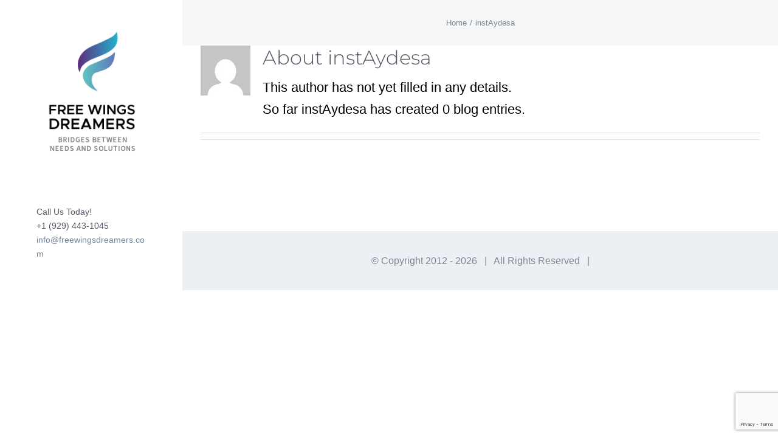

--- FILE ---
content_type: text/html; charset=UTF-8
request_url: https://freewingsdreamers.com/author/instaydesa/
body_size: 10632
content:
<!DOCTYPE html><html class="avada-html-layout-wide avada-html-header-position-left avada-html-is-archive" lang="en-US" prefix="og: http://ogp.me/ns# fb: http://ogp.me/ns/fb#"><head><meta http-equiv="X-UA-Compatible" content="IE=edge" /><meta http-equiv="Content-Type" content="text/html; charset=utf-8"/><meta name="viewport" content="width=device-width, initial-scale=1" /><title>instAydesa &#8211; FREE WINGS DREAMERS</title><link rel="stylesheet" id="siteground-optimizer-combined-css-6a410f8c6f81094197b607d905a6240b" href="https://freewingsdreamers.com/wp-content/uploads/siteground-optimizer-assets/siteground-optimizer-combined-css-6a410f8c6f81094197b607d905a6240b.css" media="all" /><meta name='robots' content='max-image-preview:large' /><link rel="alternate" type="application/rss+xml" title="FREE WINGS DREAMERS &raquo; Feed" href="https://freewingsdreamers.com/feed/" /><link rel="alternate" type="application/rss+xml" title="FREE WINGS DREAMERS &raquo; Comments Feed" href="https://freewingsdreamers.com/comments/feed/" /><link rel="alternate" type="application/rss+xml" title="FREE WINGS DREAMERS &raquo; Posts by instAydesa Feed" href="https://freewingsdreamers.com/author/instaydesa/feed/" /> <script type="text/javascript"> /* <![CDATA[ */
window._wpemojiSettings = {"baseUrl":"https:\/\/s.w.org\/images\/core\/emoji\/14.0.0\/72x72\/","ext":".png","svgUrl":"https:\/\/s.w.org\/images\/core\/emoji\/14.0.0\/svg\/","svgExt":".svg","source":{"concatemoji":"https:\/\/freewingsdreamers.com\/wp-includes\/js\/wp-emoji-release.min.js?ver=6.4.7"}};
/*! This file is auto-generated */
!function(i,n){var o,s,e;function c(e){try{var t={supportTests:e,timestamp:(new Date).valueOf()};sessionStorage.setItem(o,JSON.stringify(t))}catch(e){}}function p(e,t,n){e.clearRect(0,0,e.canvas.width,e.canvas.height),e.fillText(t,0,0);var t=new Uint32Array(e.getImageData(0,0,e.canvas.width,e.canvas.height).data),r=(e.clearRect(0,0,e.canvas.width,e.canvas.height),e.fillText(n,0,0),new Uint32Array(e.getImageData(0,0,e.canvas.width,e.canvas.height).data));return t.every(function(e,t){return e===r[t]})}function u(e,t,n){switch(t){case"flag":return n(e,"\ud83c\udff3\ufe0f\u200d\u26a7\ufe0f","\ud83c\udff3\ufe0f\u200b\u26a7\ufe0f")?!1:!n(e,"\ud83c\uddfa\ud83c\uddf3","\ud83c\uddfa\u200b\ud83c\uddf3")&&!n(e,"\ud83c\udff4\udb40\udc67\udb40\udc62\udb40\udc65\udb40\udc6e\udb40\udc67\udb40\udc7f","\ud83c\udff4\u200b\udb40\udc67\u200b\udb40\udc62\u200b\udb40\udc65\u200b\udb40\udc6e\u200b\udb40\udc67\u200b\udb40\udc7f");case"emoji":return!n(e,"\ud83e\udef1\ud83c\udffb\u200d\ud83e\udef2\ud83c\udfff","\ud83e\udef1\ud83c\udffb\u200b\ud83e\udef2\ud83c\udfff")}return!1}function f(e,t,n){var r="undefined"!=typeof WorkerGlobalScope&&self instanceof WorkerGlobalScope?new OffscreenCanvas(300,150):i.createElement("canvas"),a=r.getContext("2d",{willReadFrequently:!0}),o=(a.textBaseline="top",a.font="600 32px Arial",{});return e.forEach(function(e){o[e]=t(a,e,n)}),o}function t(e){var t=i.createElement("script");t.src=e,t.defer=!0,i.head.appendChild(t)}"undefined"!=typeof Promise&&(o="wpEmojiSettingsSupports",s=["flag","emoji"],n.supports={everything:!0,everythingExceptFlag:!0},e=new Promise(function(e){i.addEventListener("DOMContentLoaded",e,{once:!0})}),new Promise(function(t){var n=function(){try{var e=JSON.parse(sessionStorage.getItem(o));if("object"==typeof e&&"number"==typeof e.timestamp&&(new Date).valueOf()<e.timestamp+604800&&"object"==typeof e.supportTests)return e.supportTests}catch(e){}return null}();if(!n){if("undefined"!=typeof Worker&&"undefined"!=typeof OffscreenCanvas&&"undefined"!=typeof URL&&URL.createObjectURL&&"undefined"!=typeof Blob)try{var e="postMessage("+f.toString()+"("+[JSON.stringify(s),u.toString(),p.toString()].join(",")+"));",r=new Blob([e],{type:"text/javascript"}),a=new Worker(URL.createObjectURL(r),{name:"wpTestEmojiSupports"});return void(a.onmessage=function(e){c(n=e.data),a.terminate(),t(n)})}catch(e){}c(n=f(s,u,p))}t(n)}).then(function(e){for(var t in e)n.supports[t]=e[t],n.supports.everything=n.supports.everything&&n.supports[t],"flag"!==t&&(n.supports.everythingExceptFlag=n.supports.everythingExceptFlag&&n.supports[t]);n.supports.everythingExceptFlag=n.supports.everythingExceptFlag&&!n.supports.flag,n.DOMReady=!1,n.readyCallback=function(){n.DOMReady=!0}}).then(function(){return e}).then(function(){var e;n.supports.everything||(n.readyCallback(),(e=n.source||{}).concatemoji?t(e.concatemoji):e.wpemoji&&e.twemoji&&(t(e.twemoji),t(e.wpemoji)))}))}((window,document),window._wpemojiSettings);
/* ]]> */ </script> <style id='wp-emoji-styles-inline-css' type='text/css'> img.wp-smiley, img.emoji {
 display: inline !important;
 border: none !important;
 box-shadow: none !important;
 height: 1em !important;
 width: 1em !important;
 margin: 0 0.07em !important;
 vertical-align: -0.1em !important;
 background: none !important;
 padding: 0 !important;
 } </style> <script type="text/javascript" src="https://freewingsdreamers.com/wp-includes/js/jquery/jquery.min.js?ver=3.7.1" id="jquery-core-js"></script> <script type="text/javascript" src="https://freewingsdreamers.com/wp-includes/js/jquery/jquery-migrate.min.js?ver=3.4.1" id="jquery-migrate-js"></script><link rel="https://api.w.org/" href="https://freewingsdreamers.com/wp-json/" /><link rel="alternate" type="application/json" href="https://freewingsdreamers.com/wp-json/wp/v2/users/1" /><link rel="EditURI" type="application/rsd+xml" title="RSD" href="https://freewingsdreamers.com/xmlrpc.php?rsd" /><meta name="generator" content="WordPress 6.4.7" /> <style type="text/css" id="css-fb-visibility">@media screen and (max-width: 640px){.fusion-no-small-visibility{display:none !important;}body .sm-text-align-center{text-align:center !important;}body .sm-text-align-left{text-align:left !important;}body .sm-text-align-right{text-align:right !important;}body .sm-flex-align-center{justify-content:center !important;}body .sm-flex-align-flex-start{justify-content:flex-start !important;}body .sm-flex-align-flex-end{justify-content:flex-end !important;}body .sm-mx-auto{margin-left:auto !important;margin-right:auto !important;}body .sm-ml-auto{margin-left:auto !important;}body .sm-mr-auto{margin-right:auto !important;}body .fusion-absolute-position-small{position:absolute;top:auto;width:100%;}.awb-sticky.awb-sticky-small{ position: sticky; top: var(--awb-sticky-offset,0); }}@media screen and (min-width: 641px) and (max-width: 1024px){.fusion-no-medium-visibility{display:none !important;}body .md-text-align-center{text-align:center !important;}body .md-text-align-left{text-align:left !important;}body .md-text-align-right{text-align:right !important;}body .md-flex-align-center{justify-content:center !important;}body .md-flex-align-flex-start{justify-content:flex-start !important;}body .md-flex-align-flex-end{justify-content:flex-end !important;}body .md-mx-auto{margin-left:auto !important;margin-right:auto !important;}body .md-ml-auto{margin-left:auto !important;}body .md-mr-auto{margin-right:auto !important;}body .fusion-absolute-position-medium{position:absolute;top:auto;width:100%;}.awb-sticky.awb-sticky-medium{ position: sticky; top: var(--awb-sticky-offset,0); }}@media screen and (min-width: 1025px){.fusion-no-large-visibility{display:none !important;}body .lg-text-align-center{text-align:center !important;}body .lg-text-align-left{text-align:left !important;}body .lg-text-align-right{text-align:right !important;}body .lg-flex-align-center{justify-content:center !important;}body .lg-flex-align-flex-start{justify-content:flex-start !important;}body .lg-flex-align-flex-end{justify-content:flex-end !important;}body .lg-mx-auto{margin-left:auto !important;margin-right:auto !important;}body .lg-ml-auto{margin-left:auto !important;}body .lg-mr-auto{margin-right:auto !important;}body .fusion-absolute-position-large{position:absolute;top:auto;width:100%;}.awb-sticky.awb-sticky-large{ position: sticky; top: var(--awb-sticky-offset,0); }}</style><style type="text/css">.recentcomments a{display:inline !important;padding:0 !important;margin:0 !important;}</style><meta name="generator" content="Powered by Slider Revolution 6.5.14 - responsive, Mobile-Friendly Slider Plugin for WordPress with comfortable drag and drop interface." /> <script>function setREVStartSize(e){
 //window.requestAnimationFrame(function() {
 window.RSIW = window.RSIW===undefined ? window.innerWidth : window.RSIW;
 window.RSIH = window.RSIH===undefined ? window.innerHeight : window.RSIH;
 try {
 var pw = document.getElementById(e.c).parentNode.offsetWidth,
 newh;
 pw = pw===0 || isNaN(pw) ? window.RSIW : pw;
 e.tabw = e.tabw===undefined ? 0 : parseInt(e.tabw);
 e.thumbw = e.thumbw===undefined ? 0 : parseInt(e.thumbw);
 e.tabh = e.tabh===undefined ? 0 : parseInt(e.tabh);
 e.thumbh = e.thumbh===undefined ? 0 : parseInt(e.thumbh);
 e.tabhide = e.tabhide===undefined ? 0 : parseInt(e.tabhide);
 e.thumbhide = e.thumbhide===undefined ? 0 : parseInt(e.thumbhide);
 e.mh = e.mh===undefined || e.mh=="" || e.mh==="auto" ? 0 : parseInt(e.mh,0);
 if(e.layout==="fullscreen" || e.l==="fullscreen")
 newh = Math.max(e.mh,window.RSIH);
 else{
 e.gw = Array.isArray(e.gw) ? e.gw : [e.gw];
 for (var i in e.rl) if (e.gw[i]===undefined || e.gw[i]===0) e.gw[i] = e.gw[i-1];
 e.gh = e.el===undefined || e.el==="" || (Array.isArray(e.el) && e.el.length==0)? e.gh : e.el;
 e.gh = Array.isArray(e.gh) ? e.gh : [e.gh];
 for (var i in e.rl) if (e.gh[i]===undefined || e.gh[i]===0) e.gh[i] = e.gh[i-1]; 
 var nl = new Array(e.rl.length),
 ix = 0,
 sl;
 e.tabw = e.tabhide>=pw ? 0 : e.tabw;
 e.thumbw = e.thumbhide>=pw ? 0 : e.thumbw;
 e.tabh = e.tabhide>=pw ? 0 : e.tabh;
 e.thumbh = e.thumbhide>=pw ? 0 : e.thumbh;
 for (var i in e.rl) nl[i] = e.rl[i]<window.RSIW ? 0 : e.rl[i];
 sl = nl[0];
 for (var i in nl) if (sl>nl[i] && nl[i]>0) { sl = nl[i]; ix=i;}
 var m = pw>(e.gw[ix]+e.tabw+e.thumbw) ? 1 : (pw-(e.tabw+e.thumbw)) / (e.gw[ix]);
 newh =  (e.gh[ix] * m) + (e.tabh + e.thumbh);
 }
 var el = document.getElementById(e.c);
 if (el!==null && el) el.style.height = newh+"px";
 el = document.getElementById(e.c+"_wrapper");
 if (el!==null && el) {
 el.style.height = newh+"px";
 el.style.display = "block";
 }
 } catch(e){
 console.log("Failure at Presize of Slider:" + e)
 }
 //});
 };</script> <script type="text/javascript"> var doc = document.documentElement;
 doc.setAttribute( 'data-useragent', navigator.userAgent ); </script></head><body class="archive author author-instaydesa author-1 fusion-image-hovers fusion-pagination-sizing fusion-button_type-flat fusion-button_span-yes fusion-button_gradient-linear avada-image-rollover-circle-yes avada-image-rollover-yes avada-image-rollover-direction-left fusion-body ltr fusion-sticky-header no-mobile-slidingbar avada-has-rev-slider-styles fusion-disable-outline fusion-sub-menu-fade mobile-logo-pos-left layout-wide-mode avada-has-boxed-modal-shadow-none layout-scroll-offset-full avada-has-zero-margin-offset-top side-header side-header-left menu-text-align-center mobile-menu-design-modern fusion-show-pagination-text fusion-header-layout-v1 avada-responsive avada-footer-fx-parallax-effect avada-menu-highlight-style-bar fusion-search-form-clean fusion-main-menu-search-dropdown fusion-avatar-square avada-dropdown-styles avada-blog-layout-large avada-blog-archive-layout-large avada-header-shadow-no avada-menu-icon-position-left avada-has-megamenu-shadow avada-has-header-100-width avada-has-titlebar-bar_and_content avada-header-border-color-full-transparent avada-has-pagination-padding avada-flyout-menu-direction-fade avada-ec-views-v1" data-awb-post-id=""> <a class="skip-link screen-reader-text" href="#content">Skip to content</a><div id="boxed-wrapper"><div id="wrapper" class="fusion-wrapper"><div id="home" style="position:relative;top:-1px;"></div><div id="side-header-sticky"></div><div id="side-header" class="clearfix fusion-mobile-menu-design-modern fusion-sticky-logo-1 fusion-mobile-logo-1 fusion-sticky-menu-1"><div class="side-header-wrapper"><div class="side-header-content fusion-logo-left fusion-mobile-logo-1"><div class="fusion-logo" data-margin-top="31px" data-margin-bottom="31px" data-margin-left="0px" data-margin-right="0px"> <a class="fusion-logo-link"  href="https://freewingsdreamers.com/" > <!-- standard logo --> <img src="https://freewingsdreamers.com/wp-content/uploads/2019/11/logofreewings.png" srcset="https://freewingsdreamers.com/wp-content/uploads/2019/11/logofreewings.png 1x" width="201" height="262" alt="FREE WINGS DREAMERS Logo" data-retina_logo_url="" class="fusion-standard-logo" /> <!-- mobile logo --> <img src="https://freewingsdreamers.com/wp-content/uploads/2019/11/LOGOMOBILE.png" srcset="https://freewingsdreamers.com/wp-content/uploads/2019/11/LOGOMOBILE.png 1x" width="250" height="100" alt="FREE WINGS DREAMERS Logo" data-retina_logo_url="" class="fusion-mobile-logo" /> </a></div></div><div class="fusion-main-menu-container fusion-logo-menu-left"><nav class="fusion-main-menu" aria-label="Main Menu"></nav><div class="fusion-mobile-menu-icons"> <a href="#" class="fusion-icon awb-icon-bars" aria-label="Toggle mobile menu" aria-expanded="false"></a></div><nav class="fusion-mobile-nav-holder fusion-mobile-menu-text-align-left" aria-label="Main Menu Mobile"></nav></div><div class="side-header-content side-header-content-1-2"><div class="side-header-content-1 fusion-clearfix"><div class="fusion-contact-info"><span class="fusion-contact-info-phone-number">Call Us Today!</br>+1 (929) 443-1045</span><br /><span class="fusion-contact-info-email-address"><a href="mailto:&#105;&#110;&#102;&#111;&#64;&#102;reew&#105;&#110;&#103;sd&#114;&#101;am&#101;&#114;&#115;.&#99;om">&#105;&#110;&#102;&#111;&#64;&#102;reew&#105;&#110;&#103;sd&#114;&#101;am&#101;&#114;&#115;.&#99;om</a></span></div></div><div class="side-header-content-2 fusion-clearfix"><nav class="fusion-secondary-menu" role="navigation" aria-label="Secondary Menu"></nav><nav class="fusion-mobile-nav-holder fusion-mobile-menu-text-align-left" aria-label="Secondary Mobile Menu"></nav></div></div></div> <style> .side-header-styling-wrapper > div {
 display: none !important;
 }
 .side-header-styling-wrapper .side-header-background-image,
 .side-header-styling-wrapper .side-header-background-color,
 .side-header-styling-wrapper .side-header-border {
 display: block !important;
 } </style><div class="side-header-styling-wrapper" style="overflow:hidden;"><div class="side-header-background-image"></div><div class="side-header-background-color"></div><div class="side-header-border"></div></div></div><div id="sliders-container" class="fusion-slider-visibility"></div><section class="avada-page-titlebar-wrapper" aria-label="Page Title Bar"><div class="fusion-page-title-bar fusion-page-title-bar-none fusion-page-title-bar-center"><div class="fusion-page-title-row"><div class="fusion-page-title-wrapper"><div class="fusion-page-title-captions"><div class="fusion-page-title-secondary"><nav class="fusion-breadcrumbs" ara-label="Breadcrumb"><ol class="awb-breadcrumb-list"><li class="fusion-breadcrumb-item awb-breadcrumb-sep" ><a href="https://freewingsdreamers.com" class="fusion-breadcrumb-link"><span >Home</span></a></li><li class="fusion-breadcrumb-item"  aria-current="page"><span  class="breadcrumb-leaf">instAydesa</span></li></ol></nav></div></div></div></div></div></section><main id="main" class="clearfix "><div class="fusion-row" style=""><section id="content" class=" full-width" style="width: 100%;"><div class="fusion-author"><div class="fusion-author-avatar"> <img alt='' src='https://secure.gravatar.com/avatar/4a51a772e4739f1be3acf45e7e0adbd1?s=82&#038;d=mm&#038;r=g' srcset='https://secure.gravatar.com/avatar/4a51a772e4739f1be3acf45e7e0adbd1?s=164&#038;d=mm&#038;r=g 2x' class='avatar avatar-82 photo' height='82' width='82' decoding='async'/></div><div class="fusion-author-info"><h3 class="fusion-author-title vcard"> About <span class="fn">instAydesa</span></h3> This author has not yet filled in any details.<br />So far instAydesa has created 0 blog entries.</div><div style="clear:both;"></div><div class="fusion-author-social clearfix"><div class="fusion-author-tagline"></div></div></div><div id="posts-container" class="fusion-blog-archive fusion-blog-layout-large-wrapper fusion-clearfix"><div class="fusion-posts-container fusion-blog-layout-large fusion-blog-pagination fusion-blog-rollover " data-pages="0"></div></div></section></div> <!-- fusion-row --></main> <!-- #main --><div class="fusion-footer fusion-footer-parallax"><footer id="footer" class="fusion-footer-copyright-area fusion-footer-copyright-center"><div class="fusion-row"><div class="fusion-copyright-content"><div class="fusion-copyright-notice"><div> © Copyright 2012 - <script>document.write(new Date().getFullYear());</script>   |   All Rights Reserved   |</div></div></div> <!-- fusion-fusion-copyright-content --></div> <!-- fusion-row --></footer> <!-- #footer --></div> <!-- fusion-footer --></div> <!-- wrapper --></div> <!-- #boxed-wrapper --> <a class="fusion-one-page-text-link fusion-page-load-link" tabindex="-1" href="#" aria-hidden="true">Page load link</a><div class="avada-footer-scripts"> <script> window.RS_MODULES = window.RS_MODULES || {};
 window.RS_MODULES.modules = window.RS_MODULES.modules || {};
 window.RS_MODULES.waiting = window.RS_MODULES.waiting || [];
 window.RS_MODULES.defered = true;
 window.RS_MODULES.moduleWaiting = window.RS_MODULES.moduleWaiting || {};
 window.RS_MODULES.type = 'compiled'; </script> <!--Start of Tawk.to Script (0.7.2)--> <script id="tawk-script" type="text/javascript"> var Tawk_API = Tawk_API || {};
var Tawk_LoadStart=new Date();
(function(){
 var s1 = document.createElement( 'script' ),s0=document.getElementsByTagName( 'script' )[0];
 s1.async = true;
 s1.src = 'https://embed.tawk.to/606e3043067c2605c0c03f1e/1f2n6p1ql';
 s1.charset = 'UTF-8';
 s1.setAttribute( 'crossorigin','*' );
 s0.parentNode.insertBefore( s1, s0 );
})(); </script> <!--End of Tawk.to Script (0.7.2)--> <script type="text/javascript">var fusionNavIsCollapsed=function(e){var t,n;window.innerWidth<=e.getAttribute("data-breakpoint")?(e.classList.add("collapse-enabled"),e.classList.remove("awb-menu_desktop"),e.classList.contains("expanded")||(e.setAttribute("aria-expanded","false"),window.dispatchEvent(new Event("fusion-mobile-menu-collapsed",{bubbles:!0,cancelable:!0}))),(n=e.querySelectorAll(".menu-item-has-children.expanded")).length&&n.forEach(function(e){e.querySelector(".awb-menu__open-nav-submenu_mobile").setAttribute("aria-expanded","false")})):(null!==e.querySelector(".menu-item-has-children.expanded .awb-menu__open-nav-submenu_click")&&e.querySelector(".menu-item-has-children.expanded .awb-menu__open-nav-submenu_click").click(),e.classList.remove("collapse-enabled"),e.classList.add("awb-menu_desktop"),e.setAttribute("aria-expanded","true"),null!==e.querySelector(".awb-menu__main-ul")&&e.querySelector(".awb-menu__main-ul").removeAttribute("style")),e.classList.add("no-wrapper-transition"),clearTimeout(t),t=setTimeout(()=>{e.classList.remove("no-wrapper-transition")},400),e.classList.remove("loading")},fusionRunNavIsCollapsed=function(){var e,t=document.querySelectorAll(".awb-menu");for(e=0;e<t.length;e++)fusionNavIsCollapsed(t[e])};function avadaGetScrollBarWidth(){var e,t,n,l=document.createElement("p");return l.style.width="100%",l.style.height="200px",(e=document.createElement("div")).style.position="absolute",e.style.top="0px",e.style.left="0px",e.style.visibility="hidden",e.style.width="200px",e.style.height="150px",e.style.overflow="hidden",e.appendChild(l),document.body.appendChild(e),t=l.offsetWidth,e.style.overflow="scroll",t==(n=l.offsetWidth)&&(n=e.clientWidth),document.body.removeChild(e),jQuery("html").hasClass("awb-scroll")&&10<t-n?10:t-n}fusionRunNavIsCollapsed(),window.addEventListener("fusion-resize-horizontal",fusionRunNavIsCollapsed);</script><link rel='stylesheet' id='avada-fullwidth-md-css' href='https://freewingsdreamers.com/wp-content/plugins/fusion-builder/assets/css/media/fullwidth-md.min.css?ver=3.11.3' type='text/css' media='only screen and (max-width: 1024px)' /><link rel='stylesheet' id='avada-fullwidth-sm-css' href='https://freewingsdreamers.com/wp-content/plugins/fusion-builder/assets/css/media/fullwidth-sm.min.css?ver=3.11.3' type='text/css' media='only screen and (max-width: 640px)' /><link rel='stylesheet' id='avada-icon-md-css' href='https://freewingsdreamers.com/wp-content/plugins/fusion-builder/assets/css/media/icon-md.min.css?ver=3.11.3' type='text/css' media='only screen and (max-width: 1024px)' /><link rel='stylesheet' id='avada-icon-sm-css' href='https://freewingsdreamers.com/wp-content/plugins/fusion-builder/assets/css/media/icon-sm.min.css?ver=3.11.3' type='text/css' media='only screen and (max-width: 640px)' /><link rel='stylesheet' id='avada-grid-md-css' href='https://freewingsdreamers.com/wp-content/plugins/fusion-builder/assets/css/media/grid-md.min.css?ver=7.11.3' type='text/css' media='only screen and (max-width: 1024px)' /><link rel='stylesheet' id='avada-grid-sm-css' href='https://freewingsdreamers.com/wp-content/plugins/fusion-builder/assets/css/media/grid-sm.min.css?ver=7.11.3' type='text/css' media='only screen and (max-width: 640px)' /><link rel='stylesheet' id='avada-image-md-css' href='https://freewingsdreamers.com/wp-content/plugins/fusion-builder/assets/css/media/image-md.min.css?ver=7.11.3' type='text/css' media='only screen and (max-width: 1024px)' /><link rel='stylesheet' id='avada-image-sm-css' href='https://freewingsdreamers.com/wp-content/plugins/fusion-builder/assets/css/media/image-sm.min.css?ver=7.11.3' type='text/css' media='only screen and (max-width: 640px)' /><link rel='stylesheet' id='avada-person-md-css' href='https://freewingsdreamers.com/wp-content/plugins/fusion-builder/assets/css/media/person-md.min.css?ver=7.11.3' type='text/css' media='only screen and (max-width: 1024px)' /><link rel='stylesheet' id='avada-person-sm-css' href='https://freewingsdreamers.com/wp-content/plugins/fusion-builder/assets/css/media/person-sm.min.css?ver=7.11.3' type='text/css' media='only screen and (max-width: 640px)' /><link rel='stylesheet' id='avada-section-separator-md-css' href='https://freewingsdreamers.com/wp-content/plugins/fusion-builder/assets/css/media/section-separator-md.min.css?ver=3.11.3' type='text/css' media='only screen and (max-width: 1024px)' /><link rel='stylesheet' id='avada-section-separator-sm-css' href='https://freewingsdreamers.com/wp-content/plugins/fusion-builder/assets/css/media/section-separator-sm.min.css?ver=3.11.3' type='text/css' media='only screen and (max-width: 640px)' /><link rel='stylesheet' id='avada-social-sharing-md-css' href='https://freewingsdreamers.com/wp-content/plugins/fusion-builder/assets/css/media/social-sharing-md.min.css?ver=7.11.3' type='text/css' media='only screen and (max-width: 1024px)' /><link rel='stylesheet' id='avada-social-sharing-sm-css' href='https://freewingsdreamers.com/wp-content/plugins/fusion-builder/assets/css/media/social-sharing-sm.min.css?ver=7.11.3' type='text/css' media='only screen and (max-width: 640px)' /><link rel='stylesheet' id='avada-social-links-md-css' href='https://freewingsdreamers.com/wp-content/plugins/fusion-builder/assets/css/media/social-links-md.min.css?ver=7.11.3' type='text/css' media='only screen and (max-width: 1024px)' /><link rel='stylesheet' id='avada-social-links-sm-css' href='https://freewingsdreamers.com/wp-content/plugins/fusion-builder/assets/css/media/social-links-sm.min.css?ver=7.11.3' type='text/css' media='only screen and (max-width: 640px)' /><link rel='stylesheet' id='avada-tabs-lg-min-css' href='https://freewingsdreamers.com/wp-content/plugins/fusion-builder/assets/css/media/tabs-lg-min.min.css?ver=7.11.3' type='text/css' media='only screen and (min-width: 1024px)' /><link rel='stylesheet' id='avada-tabs-lg-max-css' href='https://freewingsdreamers.com/wp-content/plugins/fusion-builder/assets/css/media/tabs-lg-max.min.css?ver=7.11.3' type='text/css' media='only screen and (max-width: 1024px)' /><link rel='stylesheet' id='avada-tabs-md-css' href='https://freewingsdreamers.com/wp-content/plugins/fusion-builder/assets/css/media/tabs-md.min.css?ver=7.11.3' type='text/css' media='only screen and (max-width: 1024px)' /><link rel='stylesheet' id='avada-tabs-sm-css' href='https://freewingsdreamers.com/wp-content/plugins/fusion-builder/assets/css/media/tabs-sm.min.css?ver=7.11.3' type='text/css' media='only screen and (max-width: 640px)' /><link rel='stylesheet' id='awb-title-md-css' href='https://freewingsdreamers.com/wp-content/plugins/fusion-builder/assets/css/media/title-md.min.css?ver=3.11.3' type='text/css' media='only screen and (max-width: 1024px)' /><link rel='stylesheet' id='awb-title-sm-css' href='https://freewingsdreamers.com/wp-content/plugins/fusion-builder/assets/css/media/title-sm.min.css?ver=3.11.3' type='text/css' media='only screen and (max-width: 640px)' /><link rel='stylesheet' id='avada-swiper-md-css' href='https://freewingsdreamers.com/wp-content/plugins/fusion-builder/assets/css/media/swiper-md.min.css?ver=7.11.3' type='text/css' media='only screen and (max-width: 1024px)' /><link rel='stylesheet' id='avada-swiper-sm-css' href='https://freewingsdreamers.com/wp-content/plugins/fusion-builder/assets/css/media/swiper-sm.min.css?ver=7.11.3' type='text/css' media='only screen and (max-width: 640px)' /><link rel='stylesheet' id='avada-post-cards-md-css' href='https://freewingsdreamers.com/wp-content/plugins/fusion-builder/assets/css/media/post-cards-md.min.css?ver=7.11.3' type='text/css' media='only screen and (max-width: 1024px)' /><link rel='stylesheet' id='avada-post-cards-sm-css' href='https://freewingsdreamers.com/wp-content/plugins/fusion-builder/assets/css/media/post-cards-sm.min.css?ver=7.11.3' type='text/css' media='only screen and (max-width: 640px)' /><link rel='stylesheet' id='avada-facebook-page-md-css' href='https://freewingsdreamers.com/wp-content/plugins/fusion-builder/assets/css/media/facebook-page-md.min.css?ver=7.11.3' type='text/css' media='only screen and (max-width: 1024px)' /><link rel='stylesheet' id='avada-facebook-page-sm-css' href='https://freewingsdreamers.com/wp-content/plugins/fusion-builder/assets/css/media/facebook-page-sm.min.css?ver=7.11.3' type='text/css' media='only screen and (max-width: 640px)' /><link rel='stylesheet' id='avada-twitter-timeline-md-css' href='https://freewingsdreamers.com/wp-content/plugins/fusion-builder/assets/css/media/twitter-timeline-md.min.css?ver=7.11.3' type='text/css' media='only screen and (max-width: 1024px)' /><link rel='stylesheet' id='avada-twitter-timeline-sm-css' href='https://freewingsdreamers.com/wp-content/plugins/fusion-builder/assets/css/media/twitter-timeline-sm.min.css?ver=7.11.3' type='text/css' media='only screen and (max-width: 640px)' /><link rel='stylesheet' id='avada-flickr-md-css' href='https://freewingsdreamers.com/wp-content/plugins/fusion-builder/assets/css/media/flickr-md.min.css?ver=7.11.3' type='text/css' media='only screen and (max-width: 1024px)' /><link rel='stylesheet' id='avada-flickr-sm-css' href='https://freewingsdreamers.com/wp-content/plugins/fusion-builder/assets/css/media/flickr-sm.min.css?ver=7.11.3' type='text/css' media='only screen and (max-width: 640px)' /><link rel='stylesheet' id='avada-tagcloud-md-css' href='https://freewingsdreamers.com/wp-content/plugins/fusion-builder/assets/css/media/tagcloud-md.min.css?ver=7.11.3' type='text/css' media='only screen and (max-width: 1024px)' /><link rel='stylesheet' id='avada-tagcloud-sm-css' href='https://freewingsdreamers.com/wp-content/plugins/fusion-builder/assets/css/media/tagcloud-sm.min.css?ver=7.11.3' type='text/css' media='only screen and (max-width: 640px)' /><link rel='stylesheet' id='avada-instagram-md-css' href='https://freewingsdreamers.com/wp-content/plugins/fusion-builder/assets/css/media/instagram-md.min.css?ver=7.11.3' type='text/css' media='only screen and (max-width: 1024px)' /><link rel='stylesheet' id='avada-instagram-sm-css' href='https://freewingsdreamers.com/wp-content/plugins/fusion-builder/assets/css/media/instagram-sm.min.css?ver=7.11.3' type='text/css' media='only screen and (max-width: 640px)' /><link rel='stylesheet' id='awb-meta-md-css' href='https://freewingsdreamers.com/wp-content/plugins/fusion-builder/assets/css/media/meta-md.min.css?ver=7.11.3' type='text/css' media='only screen and (max-width: 1024px)' /><link rel='stylesheet' id='awb-meta-sm-css' href='https://freewingsdreamers.com/wp-content/plugins/fusion-builder/assets/css/media/meta-sm.min.css?ver=7.11.3' type='text/css' media='only screen and (max-width: 640px)' /><link rel='stylesheet' id='awb-layout-colums-md-css' href='https://freewingsdreamers.com/wp-content/plugins/fusion-builder/assets/css/media/layout-columns-md.min.css?ver=3.11.3' type='text/css' media='only screen and (max-width: 1024px)' /><link rel='stylesheet' id='awb-layout-colums-sm-css' href='https://freewingsdreamers.com/wp-content/plugins/fusion-builder/assets/css/media/layout-columns-sm.min.css?ver=3.11.3' type='text/css' media='only screen and (max-width: 640px)' /><link rel='stylesheet' id='avada-max-1c-css' href='https://freewingsdreamers.com/wp-content/themes/Avada/assets/css/media/max-1c.min.css?ver=7.11.3' type='text/css' media='only screen and (max-width: 944px)' /><link rel='stylesheet' id='avada-max-2c-css' href='https://freewingsdreamers.com/wp-content/themes/Avada/assets/css/media/max-2c.min.css?ver=7.11.3' type='text/css' media='only screen and (max-width: 1035px)' /><link rel='stylesheet' id='avada-min-2c-max-3c-css' href='https://freewingsdreamers.com/wp-content/themes/Avada/assets/css/media/min-2c-max-3c.min.css?ver=7.11.3' type='text/css' media='only screen and (min-width: 1035px) and (max-width: 1126px)' /><link rel='stylesheet' id='avada-min-3c-max-4c-css' href='https://freewingsdreamers.com/wp-content/themes/Avada/assets/css/media/min-3c-max-4c.min.css?ver=7.11.3' type='text/css' media='only screen and (min-width: 1126px) and (max-width: 1217px)' /><link rel='stylesheet' id='avada-min-4c-max-5c-css' href='https://freewingsdreamers.com/wp-content/themes/Avada/assets/css/media/min-4c-max-5c.min.css?ver=7.11.3' type='text/css' media='only screen and (min-width: 1217px) and (max-width: 1308px)' /><link rel='stylesheet' id='avada-min-5c-max-6c-css' href='https://freewingsdreamers.com/wp-content/themes/Avada/assets/css/media/min-5c-max-6c.min.css?ver=7.11.3' type='text/css' media='only screen and (min-width: 1308px) and (max-width: 1399px)' /><link rel='stylesheet' id='avada-min-shbp-css' href='https://freewingsdreamers.com/wp-content/themes/Avada/assets/css/media/min-shbp.min.css?ver=7.11.3' type='text/css' media='only screen and (min-width: 1101px)' /><link rel='stylesheet' id='avada-min-shbp-header-legacy-css' href='https://freewingsdreamers.com/wp-content/themes/Avada/assets/css/media/min-shbp-header-legacy.min.css?ver=7.11.3' type='text/css' media='only screen and (min-width: 1101px)' /><link rel='stylesheet' id='avada-max-shbp-css' href='https://freewingsdreamers.com/wp-content/themes/Avada/assets/css/media/max-shbp.min.css?ver=7.11.3' type='text/css' media='only screen and (max-width: 1100px)' /><link rel='stylesheet' id='avada-max-shbp-header-legacy-css' href='https://freewingsdreamers.com/wp-content/themes/Avada/assets/css/media/max-shbp-header-legacy.min.css?ver=7.11.3' type='text/css' media='only screen and (max-width: 1100px)' /><link rel='stylesheet' id='avada-max-sh-shbp-css' href='https://freewingsdreamers.com/wp-content/themes/Avada/assets/css/media/max-sh-shbp.min.css?ver=7.11.3' type='text/css' media='only screen and (max-width: 1400px)' /><link rel='stylesheet' id='avada-max-sh-shbp-header-legacy-css' href='https://freewingsdreamers.com/wp-content/themes/Avada/assets/css/media/max-sh-shbp-header-legacy.min.css?ver=7.11.3' type='text/css' media='only screen and (max-width: 1400px)' /><link rel='stylesheet' id='avada-min-768-max-1024-p-css' href='https://freewingsdreamers.com/wp-content/themes/Avada/assets/css/media/min-768-max-1024-p.min.css?ver=7.11.3' type='text/css' media='only screen and (min-device-width: 768px) and (max-device-width: 1024px) and (orientation: portrait)' /><link rel='stylesheet' id='avada-min-768-max-1024-p-header-legacy-css' href='https://freewingsdreamers.com/wp-content/themes/Avada/assets/css/media/min-768-max-1024-p-header-legacy.min.css?ver=7.11.3' type='text/css' media='only screen and (min-device-width: 768px) and (max-device-width: 1024px) and (orientation: portrait)' /><link rel='stylesheet' id='avada-min-768-max-1024-l-css' href='https://freewingsdreamers.com/wp-content/themes/Avada/assets/css/media/min-768-max-1024-l.min.css?ver=7.11.3' type='text/css' media='only screen and (min-device-width: 768px) and (max-device-width: 1024px) and (orientation: landscape)' /><link rel='stylesheet' id='avada-min-768-max-1024-l-header-legacy-css' href='https://freewingsdreamers.com/wp-content/themes/Avada/assets/css/media/min-768-max-1024-l-header-legacy.min.css?ver=7.11.3' type='text/css' media='only screen and (min-device-width: 768px) and (max-device-width: 1024px) and (orientation: landscape)' /><link rel='stylesheet' id='avada-max-sh-cbp-css' href='https://freewingsdreamers.com/wp-content/themes/Avada/assets/css/media/max-sh-cbp.min.css?ver=7.11.3' type='text/css' media='only screen and (max-width: 1100px)' /><link rel='stylesheet' id='avada-max-sh-sbp-css' href='https://freewingsdreamers.com/wp-content/themes/Avada/assets/css/media/max-sh-sbp.min.css?ver=7.11.3' type='text/css' media='only screen and (max-width: 1100px)' /><link rel='stylesheet' id='avada-max-sh-640-css' href='https://freewingsdreamers.com/wp-content/themes/Avada/assets/css/media/max-sh-640.min.css?ver=7.11.3' type='text/css' media='only screen and (max-width: 940px)' /><link rel='stylesheet' id='avada-max-shbp-18-css' href='https://freewingsdreamers.com/wp-content/themes/Avada/assets/css/media/max-shbp-18.min.css?ver=7.11.3' type='text/css' media='only screen and (max-width: 1082px)' /><link rel='stylesheet' id='avada-max-shbp-32-css' href='https://freewingsdreamers.com/wp-content/themes/Avada/assets/css/media/max-shbp-32.min.css?ver=7.11.3' type='text/css' media='only screen and (max-width: 1068px)' /><link rel='stylesheet' id='avada-min-sh-cbp-css' href='https://freewingsdreamers.com/wp-content/themes/Avada/assets/css/media/min-sh-cbp.min.css?ver=7.11.3' type='text/css' media='only screen and (min-width: 1100px)' /><link rel='stylesheet' id='avada-max-640-css' href='https://freewingsdreamers.com/wp-content/themes/Avada/assets/css/media/max-640.min.css?ver=7.11.3' type='text/css' media='only screen and (max-device-width: 640px)' /><link rel='stylesheet' id='avada-max-main-css' href='https://freewingsdreamers.com/wp-content/themes/Avada/assets/css/media/max-main.min.css?ver=7.11.3' type='text/css' media='only screen and (max-width: 1099px)' /><link rel='stylesheet' id='avada-max-cbp-css' href='https://freewingsdreamers.com/wp-content/themes/Avada/assets/css/media/max-cbp.min.css?ver=7.11.3' type='text/css' media='only screen and (max-width: 800px)' /><link rel='stylesheet' id='avada-max-sh-cbp-cf7-css' href='https://freewingsdreamers.com/wp-content/themes/Avada/assets/css/media/max-sh-cbp-cf7.min.css?ver=7.11.3' type='text/css' media='only screen and (max-width: 1100px)' /><link rel='stylesheet' id='avada-max-640-sliders-css' href='https://freewingsdreamers.com/wp-content/themes/Avada/assets/css/media/max-640-sliders.min.css?ver=7.11.3' type='text/css' media='only screen and (max-device-width: 640px)' /><link rel='stylesheet' id='avada-max-sh-cbp-sliders-css' href='https://freewingsdreamers.com/wp-content/themes/Avada/assets/css/media/max-sh-cbp-sliders.min.css?ver=7.11.3' type='text/css' media='only screen and (max-width: 1100px)' /><link rel='stylesheet' id='avada-max-sh-cbp-eslider-css' href='https://freewingsdreamers.com/wp-content/themes/Avada/assets/css/media/max-sh-cbp-eslider.min.css?ver=7.11.3' type='text/css' media='only screen and (max-width: 1100px)' /><link rel='stylesheet' id='fb-max-sh-cbp-css' href='https://freewingsdreamers.com/wp-content/plugins/fusion-builder/assets/css/media/max-sh-cbp.min.css?ver=3.11.3' type='text/css' media='only screen and (max-width: 1100px)' /><link rel='stylesheet' id='fb-min-768-max-1024-p-css' href='https://freewingsdreamers.com/wp-content/plugins/fusion-builder/assets/css/media/min-768-max-1024-p.min.css?ver=3.11.3' type='text/css' media='only screen and (min-device-width: 768px) and (max-device-width: 1024px) and (orientation: portrait)' /><link rel='stylesheet' id='fb-max-640-css' href='https://freewingsdreamers.com/wp-content/plugins/fusion-builder/assets/css/media/max-640.min.css?ver=3.11.3' type='text/css' media='only screen and (max-device-width: 640px)' /><link rel='stylesheet' id='fb-max-1c-css' href='https://freewingsdreamers.com/wp-content/plugins/fusion-builder/assets/css/media/max-1c.css?ver=3.11.3' type='text/css' media='only screen and (max-width: 944px)' /><link rel='stylesheet' id='fb-max-2c-css' href='https://freewingsdreamers.com/wp-content/plugins/fusion-builder/assets/css/media/max-2c.css?ver=3.11.3' type='text/css' media='only screen and (max-width: 1035px)' /><link rel='stylesheet' id='fb-min-2c-max-3c-css' href='https://freewingsdreamers.com/wp-content/plugins/fusion-builder/assets/css/media/min-2c-max-3c.css?ver=3.11.3' type='text/css' media='only screen and (min-width: 1035px) and (max-width: 1126px)' /><link rel='stylesheet' id='fb-min-3c-max-4c-css' href='https://freewingsdreamers.com/wp-content/plugins/fusion-builder/assets/css/media/min-3c-max-4c.css?ver=3.11.3' type='text/css' media='only screen and (min-width: 1126px) and (max-width: 1217px)' /><link rel='stylesheet' id='fb-min-4c-max-5c-css' href='https://freewingsdreamers.com/wp-content/plugins/fusion-builder/assets/css/media/min-4c-max-5c.css?ver=3.11.3' type='text/css' media='only screen and (min-width: 1217px) and (max-width: 1308px)' /><link rel='stylesheet' id='fb-min-5c-max-6c-css' href='https://freewingsdreamers.com/wp-content/plugins/fusion-builder/assets/css/media/min-5c-max-6c.css?ver=3.11.3' type='text/css' media='only screen and (min-width: 1308px) and (max-width: 1399px)' /><link rel='stylesheet' id='avada-off-canvas-md-css' href='https://freewingsdreamers.com/wp-content/plugins/fusion-builder/assets/css/media/off-canvas-md.min.css?ver=7.11.3' type='text/css' media='only screen and (max-width: 1024px)' /><link rel='stylesheet' id='avada-off-canvas-sm-css' href='https://freewingsdreamers.com/wp-content/plugins/fusion-builder/assets/css/media/off-canvas-sm.min.css?ver=7.11.3' type='text/css' media='only screen and (max-width: 640px)' /> <style id='rs-plugin-settings-inline-css' type='text/css'> #rs-demo-id {} </style> <script type="text/javascript" src="https://freewingsdreamers.com/wp-content/uploads/siteground-optimizer-assets/swv.min.js?ver=5.8.4" id="swv-js"></script> <script type="text/javascript" id="contact-form-7-js-extra"> /* <![CDATA[ */
var wpcf7 = {"api":{"root":"https:\/\/freewingsdreamers.com\/wp-json\/","namespace":"contact-form-7\/v1"}};
/* ]]> */ </script> <script type="text/javascript" src="https://freewingsdreamers.com/wp-content/uploads/siteground-optimizer-assets/contact-form-7.min.js?ver=5.8.4" id="contact-form-7-js"></script> <script type="text/javascript" src="https://freewingsdreamers.com/wp-content/plugins/revslider/public/assets/js/rbtools.min.js?ver=6.5.14" defer async id="tp-tools-js"></script> <script type="text/javascript" src="https://freewingsdreamers.com/wp-content/plugins/revslider/public/assets/js/rs6.min.js?ver=6.5.14" defer async id="revmin-js"></script> <script type="text/javascript" src="https://www.google.com/recaptcha/api.js?render=6Lex6NMUAAAAAJKBsi4988f2GB97qIC81_y5Tjmu&amp;ver=3.0" id="google-recaptcha-js"></script> <script type="text/javascript" src="https://freewingsdreamers.com/wp-includes/js/dist/vendor/wp-polyfill-inert.min.js?ver=3.1.2" id="wp-polyfill-inert-js"></script> <script type="text/javascript" src="https://freewingsdreamers.com/wp-includes/js/dist/vendor/regenerator-runtime.min.js?ver=0.14.0" id="regenerator-runtime-js"></script> <script type="text/javascript" src="https://freewingsdreamers.com/wp-includes/js/dist/vendor/wp-polyfill.min.js?ver=3.15.0" id="wp-polyfill-js"></script> <script type="text/javascript" id="wpcf7-recaptcha-js-extra"> /* <![CDATA[ */
var wpcf7_recaptcha = {"sitekey":"6Lex6NMUAAAAAJKBsi4988f2GB97qIC81_y5Tjmu","actions":{"homepage":"homepage","contactform":"contactform"}};
/* ]]> */ </script> <script type="text/javascript" src="https://freewingsdreamers.com/wp-content/uploads/siteground-optimizer-assets/wpcf7-recaptcha.min.js?ver=5.8.4" id="wpcf7-recaptcha-js"></script> <script type="text/javascript" src="https://freewingsdreamers.com/wp-content/themes/Avada/includes/lib/assets/min/js/library/cssua.js?ver=2.1.28" id="cssua-js"></script> <script type="text/javascript" id="fusion-animations-js-extra"> /* <![CDATA[ */
var fusionAnimationsVars = {"status_css_animations":"desktop"};
/* ]]> */ </script> <script type="text/javascript" src="https://freewingsdreamers.com/wp-content/plugins/fusion-builder/assets/js/min/general/fusion-animations.js?ver=3.11.3" id="fusion-animations-js"></script> <script type="text/javascript" src="https://freewingsdreamers.com/wp-content/themes/Avada/includes/lib/assets/min/js/general/awb-tabs-widget.js?ver=3.11.3" id="awb-tabs-widget-js"></script> <script type="text/javascript" src="https://freewingsdreamers.com/wp-content/themes/Avada/includes/lib/assets/min/js/general/awb-vertical-menu-widget.js?ver=3.11.3" id="awb-vertical-menu-widget-js"></script> <script type="text/javascript" src="https://freewingsdreamers.com/wp-content/themes/Avada/includes/lib/assets/min/js/library/modernizr.js?ver=3.3.1" id="modernizr-js"></script> <script type="text/javascript" id="fusion-js-extra"> /* <![CDATA[ */
var fusionJSVars = {"visibility_small":"640","visibility_medium":"1024"};
/* ]]> */ </script> <script type="text/javascript" src="https://freewingsdreamers.com/wp-content/themes/Avada/includes/lib/assets/min/js/general/fusion.js?ver=3.11.3" id="fusion-js"></script> <script type="text/javascript" src="https://freewingsdreamers.com/wp-content/themes/Avada/includes/lib/assets/min/js/library/isotope.js?ver=3.0.4" id="isotope-js"></script> <script type="text/javascript" src="https://freewingsdreamers.com/wp-content/themes/Avada/includes/lib/assets/min/js/library/packery.js?ver=2.0.0" id="packery-js"></script> <script type="text/javascript" src="https://freewingsdreamers.com/wp-content/themes/Avada/includes/lib/assets/min/js/library/bootstrap.transition.js?ver=3.3.6" id="bootstrap-transition-js"></script> <script type="text/javascript" src="https://freewingsdreamers.com/wp-content/themes/Avada/includes/lib/assets/min/js/library/bootstrap.tooltip.js?ver=3.3.5" id="bootstrap-tooltip-js"></script> <script type="text/javascript" src="https://freewingsdreamers.com/wp-content/themes/Avada/includes/lib/assets/min/js/library/jquery.easing.js?ver=1.3" id="jquery-easing-js"></script> <script type="text/javascript" src="https://freewingsdreamers.com/wp-content/themes/Avada/includes/lib/assets/min/js/library/jquery.fitvids.js?ver=1.1" id="jquery-fitvids-js"></script> <script type="text/javascript" src="https://freewingsdreamers.com/wp-content/themes/Avada/includes/lib/assets/min/js/library/jquery.flexslider.js?ver=2.7.2" id="jquery-flexslider-js"></script> <script type="text/javascript" id="jquery-lightbox-js-extra"> /* <![CDATA[ */
var fusionLightboxVideoVars = {"lightbox_video_width":"1280","lightbox_video_height":"720"};
/* ]]> */ </script> <script type="text/javascript" src="https://freewingsdreamers.com/wp-content/themes/Avada/includes/lib/assets/min/js/library/jquery.ilightbox.js?ver=2.2.3" id="jquery-lightbox-js"></script> <script type="text/javascript" src="https://freewingsdreamers.com/wp-content/themes/Avada/includes/lib/assets/min/js/library/jquery.infinitescroll.js?ver=2.1" id="jquery-infinite-scroll-js"></script> <script type="text/javascript" src="https://freewingsdreamers.com/wp-content/themes/Avada/includes/lib/assets/min/js/library/jquery.mousewheel.js?ver=3.0.6" id="jquery-mousewheel-js"></script> <script type="text/javascript" src="https://freewingsdreamers.com/wp-content/themes/Avada/includes/lib/assets/min/js/library/jquery.placeholder.js?ver=2.0.7" id="jquery-placeholder-js"></script> <script type="text/javascript" src="https://freewingsdreamers.com/wp-content/themes/Avada/includes/lib/assets/min/js/library/imagesLoaded.js?ver=3.1.8" id="images-loaded-js"></script> <script type="text/javascript" id="fusion-video-general-js-extra"> /* <![CDATA[ */
var fusionVideoGeneralVars = {"status_vimeo":"1","status_yt":"1"};
/* ]]> */ </script> <script type="text/javascript" src="https://freewingsdreamers.com/wp-content/themes/Avada/includes/lib/assets/min/js/library/fusion-video-general.js?ver=1" id="fusion-video-general-js"></script> <script type="text/javascript" id="fusion-video-bg-js-extra"> /* <![CDATA[ */
var fusionVideoBgVars = {"status_vimeo":"1","status_yt":"1"};
/* ]]> */ </script> <script type="text/javascript" src="https://freewingsdreamers.com/wp-content/themes/Avada/includes/lib/assets/min/js/library/fusion-video-bg.js?ver=1" id="fusion-video-bg-js"></script> <script type="text/javascript" id="fusion-lightbox-js-extra"> /* <![CDATA[ */
var fusionLightboxVars = {"status_lightbox":"1","lightbox_gallery":"1","lightbox_skin":"metro-white","lightbox_title":"1","lightbox_arrows":"1","lightbox_slideshow_speed":"5000","lightbox_autoplay":"","lightbox_opacity":"0.9","lightbox_desc":"1","lightbox_social":"1","lightbox_social_links":{"facebook":{"source":"https:\/\/www.facebook.com\/sharer.php?u={URL}","text":"Share on Facebook"},"twitter":{"source":"https:\/\/twitter.com\/share?url={URL}","text":"Share on Twitter"},"reddit":{"source":"https:\/\/reddit.com\/submit?url={URL}","text":"Share on Reddit"},"linkedin":{"source":"https:\/\/www.linkedin.com\/shareArticle?mini=true&url={URL}","text":"Share on LinkedIn"},"whatsapp":{"source":"https:\/\/api.whatsapp.com\/send?text={URL}","text":"Share on WhatsApp"},"tumblr":{"source":"https:\/\/www.tumblr.com\/share\/link?url={URL}","text":"Share on Tumblr"},"pinterest":{"source":"https:\/\/pinterest.com\/pin\/create\/button\/?url={URL}","text":"Share on Pinterest"},"vk":{"source":"https:\/\/vk.com\/share.php?url={URL}","text":"Share on Vk"},"mail":{"source":"mailto:?body={URL}","text":"Share by Email"}},"lightbox_deeplinking":"1","lightbox_path":"vertical","lightbox_post_images":"1","lightbox_animation_speed":"normal","l10n":{"close":"Press Esc to close","enterFullscreen":"Enter Fullscreen (Shift+Enter)","exitFullscreen":"Exit Fullscreen (Shift+Enter)","slideShow":"Slideshow","next":"Next","previous":"Previous"}};
/* ]]> */ </script> <script type="text/javascript" src="https://freewingsdreamers.com/wp-content/themes/Avada/includes/lib/assets/min/js/general/fusion-lightbox.js?ver=1" id="fusion-lightbox-js"></script> <script type="text/javascript" id="fusion-flexslider-js-extra"> /* <![CDATA[ */
var fusionFlexSliderVars = {"status_vimeo":"1","slideshow_autoplay":"1","slideshow_speed":"7000","pagination_video_slide":"","status_yt":"1","flex_smoothHeight":"false"};
/* ]]> */ </script> <script type="text/javascript" src="https://freewingsdreamers.com/wp-content/themes/Avada/includes/lib/assets/min/js/general/fusion-flexslider.js?ver=1" id="fusion-flexslider-js"></script> <script type="text/javascript" src="https://freewingsdreamers.com/wp-content/themes/Avada/includes/lib/assets/min/js/general/fusion-tooltip.js?ver=1" id="fusion-tooltip-js"></script> <script type="text/javascript" src="https://freewingsdreamers.com/wp-content/themes/Avada/includes/lib/assets/min/js/general/fusion-sharing-box.js?ver=1" id="fusion-sharing-box-js"></script> <script type="text/javascript" src="https://freewingsdreamers.com/wp-content/themes/Avada/includes/lib/assets/min/js/library/jquery.sticky-kit.js?ver=1.1.2" id="jquery-sticky-kit-js"></script> <script type="text/javascript" src="https://freewingsdreamers.com/wp-content/themes/Avada/includes/lib/assets/min/js/library/fusion-youtube.js?ver=2.2.1" id="fusion-youtube-js"></script> <script type="text/javascript" src="https://freewingsdreamers.com/wp-content/themes/Avada/includes/lib/assets/min/js/library/vimeoPlayer.js?ver=2.2.1" id="vimeo-player-js"></script> <script type="text/javascript" src="https://freewingsdreamers.com/wp-content/themes/Avada/includes/lib/assets/min/js/library/lazysizes.js?ver=6.4.7" id="lazysizes-js"></script> <script type="text/javascript" src="https://freewingsdreamers.com/wp-content/themes/Avada/assets/min/js/general/avada-general-footer.js?ver=7.11.3" id="avada-general-footer-js"></script> <script type="text/javascript" src="https://freewingsdreamers.com/wp-content/themes/Avada/assets/min/js/general/avada-quantity.js?ver=7.11.3" id="avada-quantity-js"></script> <script type="text/javascript" src="https://freewingsdreamers.com/wp-content/themes/Avada/assets/min/js/general/avada-crossfade-images.js?ver=7.11.3" id="avada-crossfade-images-js"></script> <script type="text/javascript" src="https://freewingsdreamers.com/wp-content/themes/Avada/assets/min/js/general/avada-select.js?ver=7.11.3" id="avada-select-js"></script> <script type="text/javascript" id="avada-wpml-js-extra"> /* <![CDATA[ */
var avadaLanguageVars = {"language_flag":"en"};
/* ]]> */ </script> <script type="text/javascript" src="https://freewingsdreamers.com/wp-content/themes/Avada/assets/min/js/general/avada-wpml.js?ver=7.11.3" id="avada-wpml-js"></script> <script type="text/javascript" id="avada-rev-styles-js-extra"> /* <![CDATA[ */
var avadaRevVars = {"avada_rev_styles":"1"};
/* ]]> */ </script> <script type="text/javascript" src="https://freewingsdreamers.com/wp-content/themes/Avada/assets/min/js/general/avada-rev-styles.js?ver=7.11.3" id="avada-rev-styles-js"></script> <script type="text/javascript" src="https://freewingsdreamers.com/wp-content/themes/Avada/assets/min/js/general/avada-contact-form-7.js?ver=7.11.3" id="avada-contact-form-7-js"></script> <script type="text/javascript" src="https://freewingsdreamers.com/wp-content/themes/Avada/assets/min/js/library/jquery.elasticslider.js?ver=7.11.3" id="jquery-elastic-slider-js"></script> <script type="text/javascript" id="avada-live-search-js-extra"> /* <![CDATA[ */
var avadaLiveSearchVars = {"live_search":"1","ajaxurl":"https:\/\/freewingsdreamers.com\/wp-admin\/admin-ajax.php","no_search_results":"No search results match your query. Please try again","min_char_count":"4","per_page":"100","show_feat_img":"1","display_post_type":"1"};
/* ]]> */ </script> <script type="text/javascript" src="https://freewingsdreamers.com/wp-content/themes/Avada/assets/min/js/general/avada-live-search.js?ver=7.11.3" id="avada-live-search-js"></script> <script type="text/javascript" id="fusion-blog-js-extra"> /* <![CDATA[ */
var fusionBlogVars = {"infinite_blog_text":"<em>Loading the next set of posts...<\/em>","infinite_finished_msg":"<em>All items displayed.<\/em>","slideshow_autoplay":"1","lightbox_behavior":"all","blog_pagination_type":"pagination"};
/* ]]> */ </script> <script type="text/javascript" src="https://freewingsdreamers.com/wp-content/themes/Avada/includes/lib/assets/min/js/general/fusion-blog.js?ver=6.4.7" id="fusion-blog-js"></script> <script type="text/javascript" src="https://freewingsdreamers.com/wp-content/themes/Avada/includes/lib/assets/min/js/general/fusion-alert.js?ver=6.4.7" id="fusion-alert-js"></script> <script type="text/javascript" src="https://freewingsdreamers.com/wp-content/plugins/fusion-builder/assets/js/min/general/awb-off-canvas.js?ver=3.11.3" id="awb-off-canvas-js"></script> <script type="text/javascript" id="avada-elastic-slider-js-extra"> /* <![CDATA[ */
var avadaElasticSliderVars = {"tfes_autoplay":"1","tfes_animation":"sides","tfes_interval":"3000","tfes_speed":"800","tfes_width":"150"};
/* ]]> */ </script> <script type="text/javascript" src="https://freewingsdreamers.com/wp-content/themes/Avada/assets/min/js/general/avada-elastic-slider.js?ver=7.11.3" id="avada-elastic-slider-js"></script> <script type="text/javascript" id="avada-parallax-footer-js-extra"> /* <![CDATA[ */
var avadaParallaxFooterVars = {"side_header_break_point":"1100","header_position":"left"};
/* ]]> */ </script> <script type="text/javascript" src="https://freewingsdreamers.com/wp-content/themes/Avada/assets/min/js/general/avada-parallax-footer.js?ver=7.11.3" id="avada-parallax-footer-js"></script> <script type="text/javascript" id="avada-side-header-scroll-js-extra"> /* <![CDATA[ */
var avadaSideHeaderVars = {"side_header_break_point":"1100","footer_special_effects":"footer_parallax_effect"};
/* ]]> */ </script> <script type="text/javascript" src="https://freewingsdreamers.com/wp-content/themes/Avada/assets/min/js/general/avada-side-header-scroll.js?ver=7.11.3" id="avada-side-header-scroll-js"></script> <script type="text/javascript" id="avada-drop-down-js-extra"> /* <![CDATA[ */
var avadaSelectVars = {"avada_drop_down":"1"};
/* ]]> */ </script> <script type="text/javascript" src="https://freewingsdreamers.com/wp-content/themes/Avada/assets/min/js/general/avada-drop-down.js?ver=7.11.3" id="avada-drop-down-js"></script> <script type="text/javascript" id="avada-to-top-js-extra"> /* <![CDATA[ */
var avadaToTopVars = {"status_totop":"desktop_and_mobile","totop_position":"right","totop_scroll_down_only":"0"};
/* ]]> */ </script> <script type="text/javascript" src="https://freewingsdreamers.com/wp-content/themes/Avada/assets/min/js/general/avada-to-top.js?ver=7.11.3" id="avada-to-top-js"></script> <script type="text/javascript" id="avada-header-js-extra"> /* <![CDATA[ */
var avadaHeaderVars = {"header_position":"left","header_sticky":"1","header_sticky_type2_layout":"menu_only","header_sticky_shadow":"1","side_header_break_point":"1100","header_sticky_mobile":"1","header_sticky_tablet":"1","mobile_menu_design":"modern","sticky_header_shrinkage":"","nav_height":"40","nav_highlight_border":"0","nav_highlight_style":"bar","logo_margin_top":"31px","logo_margin_bottom":"31px","layout_mode":"wide","header_padding_top":"0px","header_padding_bottom":"0px","scroll_offset":"full"};
/* ]]> */ </script> <script type="text/javascript" src="https://freewingsdreamers.com/wp-content/themes/Avada/assets/min/js/general/avada-header.js?ver=7.11.3" id="avada-header-js"></script> <script type="text/javascript" id="avada-menu-js-extra"> /* <![CDATA[ */
var avadaMenuVars = {"site_layout":"wide","header_position":"left","logo_alignment":"left","header_sticky":"1","header_sticky_mobile":"1","header_sticky_tablet":"1","side_header_break_point":"1100","megamenu_base_width":"custom_width","mobile_menu_design":"modern","dropdown_goto":"Go to...","mobile_nav_cart":"Shopping Cart","mobile_submenu_open":"Open submenu of %s","mobile_submenu_close":"Close submenu of %s","submenu_slideout":"1"};
/* ]]> */ </script> <script type="text/javascript" src="https://freewingsdreamers.com/wp-content/themes/Avada/assets/min/js/general/avada-menu.js?ver=7.11.3" id="avada-menu-js"></script> <script type="text/javascript" src="https://freewingsdreamers.com/wp-content/themes/Avada/assets/min/js/library/bootstrap.scrollspy.js?ver=7.11.3" id="bootstrap-scrollspy-js"></script> <script type="text/javascript" src="https://freewingsdreamers.com/wp-content/themes/Avada/assets/min/js/general/avada-scrollspy.js?ver=7.11.3" id="avada-scrollspy-js"></script> <script type="text/javascript" id="fusion-responsive-typography-js-extra"> /* <![CDATA[ */
var fusionTypographyVars = {"site_width":"1170px","typography_sensitivity":"0.54","typography_factor":"1.50","elements":"h1, h2, h3, h4, h5, h6"};
/* ]]> */ </script> <script type="text/javascript" src="https://freewingsdreamers.com/wp-content/themes/Avada/includes/lib/assets/min/js/general/fusion-responsive-typography.js?ver=3.11.3" id="fusion-responsive-typography-js"></script> <script type="text/javascript" id="fusion-scroll-to-anchor-js-extra"> /* <![CDATA[ */
var fusionScrollToAnchorVars = {"content_break_point":"800","container_hundred_percent_height_mobile":"0","hundred_percent_scroll_sensitivity":"450"};
/* ]]> */ </script> <script type="text/javascript" src="https://freewingsdreamers.com/wp-content/themes/Avada/includes/lib/assets/min/js/general/fusion-scroll-to-anchor.js?ver=3.11.3" id="fusion-scroll-to-anchor-js"></script> <script type="text/javascript" src="https://freewingsdreamers.com/wp-content/themes/Avada/includes/lib/assets/min/js/general/fusion-general-global.js?ver=3.11.3" id="fusion-general-global-js"></script> <script type="text/javascript" id="fusion-video-js-extra"> /* <![CDATA[ */
var fusionVideoVars = {"status_vimeo":"1"};
/* ]]> */ </script> <script type="text/javascript" src="https://freewingsdreamers.com/wp-content/plugins/fusion-builder/assets/js/min/general/fusion-video.js?ver=3.11.3" id="fusion-video-js"></script> <script type="text/javascript" src="https://freewingsdreamers.com/wp-content/plugins/fusion-builder/assets/js/min/general/fusion-column.js?ver=3.11.3" id="fusion-column-js"></script> <script type="text/javascript"> jQuery( document ).ready( function() {
 var ajaxurl = 'https://freewingsdreamers.com/wp-admin/admin-ajax.php';
 if ( 0 < jQuery( '.fusion-login-nonce' ).length ) {
 jQuery.get( ajaxurl, { 'action': 'fusion_login_nonce' }, function( response ) {
 jQuery( '.fusion-login-nonce' ).html( response );
 });
 }
 });
 </script> <script type="application/ld+json">{"@context":"https:\/\/schema.org","@type":"BreadcrumbList","itemListElement":[{"@type":"ListItem","position":1,"name":"Home","item":"https:\/\/freewingsdreamers.com"}]}</script></div><section class="to-top-container to-top-right" aria-labelledby="awb-to-top-label"> <a href="#" id="toTop" class="fusion-top-top-link"> <span id="awb-to-top-label" class="screen-reader-text">Go to Top</span> </a></section></body></html>

--- FILE ---
content_type: text/html; charset=utf-8
request_url: https://www.google.com/recaptcha/api2/anchor?ar=1&k=6Lex6NMUAAAAAJKBsi4988f2GB97qIC81_y5Tjmu&co=aHR0cHM6Ly9mcmVld2luZ3NkcmVhbWVycy5jb206NDQz&hl=en&v=PoyoqOPhxBO7pBk68S4YbpHZ&size=invisible&anchor-ms=20000&execute-ms=30000&cb=ycgnuuljh5l4
body_size: 48652
content:
<!DOCTYPE HTML><html dir="ltr" lang="en"><head><meta http-equiv="Content-Type" content="text/html; charset=UTF-8">
<meta http-equiv="X-UA-Compatible" content="IE=edge">
<title>reCAPTCHA</title>
<style type="text/css">
/* cyrillic-ext */
@font-face {
  font-family: 'Roboto';
  font-style: normal;
  font-weight: 400;
  font-stretch: 100%;
  src: url(//fonts.gstatic.com/s/roboto/v48/KFO7CnqEu92Fr1ME7kSn66aGLdTylUAMa3GUBHMdazTgWw.woff2) format('woff2');
  unicode-range: U+0460-052F, U+1C80-1C8A, U+20B4, U+2DE0-2DFF, U+A640-A69F, U+FE2E-FE2F;
}
/* cyrillic */
@font-face {
  font-family: 'Roboto';
  font-style: normal;
  font-weight: 400;
  font-stretch: 100%;
  src: url(//fonts.gstatic.com/s/roboto/v48/KFO7CnqEu92Fr1ME7kSn66aGLdTylUAMa3iUBHMdazTgWw.woff2) format('woff2');
  unicode-range: U+0301, U+0400-045F, U+0490-0491, U+04B0-04B1, U+2116;
}
/* greek-ext */
@font-face {
  font-family: 'Roboto';
  font-style: normal;
  font-weight: 400;
  font-stretch: 100%;
  src: url(//fonts.gstatic.com/s/roboto/v48/KFO7CnqEu92Fr1ME7kSn66aGLdTylUAMa3CUBHMdazTgWw.woff2) format('woff2');
  unicode-range: U+1F00-1FFF;
}
/* greek */
@font-face {
  font-family: 'Roboto';
  font-style: normal;
  font-weight: 400;
  font-stretch: 100%;
  src: url(//fonts.gstatic.com/s/roboto/v48/KFO7CnqEu92Fr1ME7kSn66aGLdTylUAMa3-UBHMdazTgWw.woff2) format('woff2');
  unicode-range: U+0370-0377, U+037A-037F, U+0384-038A, U+038C, U+038E-03A1, U+03A3-03FF;
}
/* math */
@font-face {
  font-family: 'Roboto';
  font-style: normal;
  font-weight: 400;
  font-stretch: 100%;
  src: url(//fonts.gstatic.com/s/roboto/v48/KFO7CnqEu92Fr1ME7kSn66aGLdTylUAMawCUBHMdazTgWw.woff2) format('woff2');
  unicode-range: U+0302-0303, U+0305, U+0307-0308, U+0310, U+0312, U+0315, U+031A, U+0326-0327, U+032C, U+032F-0330, U+0332-0333, U+0338, U+033A, U+0346, U+034D, U+0391-03A1, U+03A3-03A9, U+03B1-03C9, U+03D1, U+03D5-03D6, U+03F0-03F1, U+03F4-03F5, U+2016-2017, U+2034-2038, U+203C, U+2040, U+2043, U+2047, U+2050, U+2057, U+205F, U+2070-2071, U+2074-208E, U+2090-209C, U+20D0-20DC, U+20E1, U+20E5-20EF, U+2100-2112, U+2114-2115, U+2117-2121, U+2123-214F, U+2190, U+2192, U+2194-21AE, U+21B0-21E5, U+21F1-21F2, U+21F4-2211, U+2213-2214, U+2216-22FF, U+2308-230B, U+2310, U+2319, U+231C-2321, U+2336-237A, U+237C, U+2395, U+239B-23B7, U+23D0, U+23DC-23E1, U+2474-2475, U+25AF, U+25B3, U+25B7, U+25BD, U+25C1, U+25CA, U+25CC, U+25FB, U+266D-266F, U+27C0-27FF, U+2900-2AFF, U+2B0E-2B11, U+2B30-2B4C, U+2BFE, U+3030, U+FF5B, U+FF5D, U+1D400-1D7FF, U+1EE00-1EEFF;
}
/* symbols */
@font-face {
  font-family: 'Roboto';
  font-style: normal;
  font-weight: 400;
  font-stretch: 100%;
  src: url(//fonts.gstatic.com/s/roboto/v48/KFO7CnqEu92Fr1ME7kSn66aGLdTylUAMaxKUBHMdazTgWw.woff2) format('woff2');
  unicode-range: U+0001-000C, U+000E-001F, U+007F-009F, U+20DD-20E0, U+20E2-20E4, U+2150-218F, U+2190, U+2192, U+2194-2199, U+21AF, U+21E6-21F0, U+21F3, U+2218-2219, U+2299, U+22C4-22C6, U+2300-243F, U+2440-244A, U+2460-24FF, U+25A0-27BF, U+2800-28FF, U+2921-2922, U+2981, U+29BF, U+29EB, U+2B00-2BFF, U+4DC0-4DFF, U+FFF9-FFFB, U+10140-1018E, U+10190-1019C, U+101A0, U+101D0-101FD, U+102E0-102FB, U+10E60-10E7E, U+1D2C0-1D2D3, U+1D2E0-1D37F, U+1F000-1F0FF, U+1F100-1F1AD, U+1F1E6-1F1FF, U+1F30D-1F30F, U+1F315, U+1F31C, U+1F31E, U+1F320-1F32C, U+1F336, U+1F378, U+1F37D, U+1F382, U+1F393-1F39F, U+1F3A7-1F3A8, U+1F3AC-1F3AF, U+1F3C2, U+1F3C4-1F3C6, U+1F3CA-1F3CE, U+1F3D4-1F3E0, U+1F3ED, U+1F3F1-1F3F3, U+1F3F5-1F3F7, U+1F408, U+1F415, U+1F41F, U+1F426, U+1F43F, U+1F441-1F442, U+1F444, U+1F446-1F449, U+1F44C-1F44E, U+1F453, U+1F46A, U+1F47D, U+1F4A3, U+1F4B0, U+1F4B3, U+1F4B9, U+1F4BB, U+1F4BF, U+1F4C8-1F4CB, U+1F4D6, U+1F4DA, U+1F4DF, U+1F4E3-1F4E6, U+1F4EA-1F4ED, U+1F4F7, U+1F4F9-1F4FB, U+1F4FD-1F4FE, U+1F503, U+1F507-1F50B, U+1F50D, U+1F512-1F513, U+1F53E-1F54A, U+1F54F-1F5FA, U+1F610, U+1F650-1F67F, U+1F687, U+1F68D, U+1F691, U+1F694, U+1F698, U+1F6AD, U+1F6B2, U+1F6B9-1F6BA, U+1F6BC, U+1F6C6-1F6CF, U+1F6D3-1F6D7, U+1F6E0-1F6EA, U+1F6F0-1F6F3, U+1F6F7-1F6FC, U+1F700-1F7FF, U+1F800-1F80B, U+1F810-1F847, U+1F850-1F859, U+1F860-1F887, U+1F890-1F8AD, U+1F8B0-1F8BB, U+1F8C0-1F8C1, U+1F900-1F90B, U+1F93B, U+1F946, U+1F984, U+1F996, U+1F9E9, U+1FA00-1FA6F, U+1FA70-1FA7C, U+1FA80-1FA89, U+1FA8F-1FAC6, U+1FACE-1FADC, U+1FADF-1FAE9, U+1FAF0-1FAF8, U+1FB00-1FBFF;
}
/* vietnamese */
@font-face {
  font-family: 'Roboto';
  font-style: normal;
  font-weight: 400;
  font-stretch: 100%;
  src: url(//fonts.gstatic.com/s/roboto/v48/KFO7CnqEu92Fr1ME7kSn66aGLdTylUAMa3OUBHMdazTgWw.woff2) format('woff2');
  unicode-range: U+0102-0103, U+0110-0111, U+0128-0129, U+0168-0169, U+01A0-01A1, U+01AF-01B0, U+0300-0301, U+0303-0304, U+0308-0309, U+0323, U+0329, U+1EA0-1EF9, U+20AB;
}
/* latin-ext */
@font-face {
  font-family: 'Roboto';
  font-style: normal;
  font-weight: 400;
  font-stretch: 100%;
  src: url(//fonts.gstatic.com/s/roboto/v48/KFO7CnqEu92Fr1ME7kSn66aGLdTylUAMa3KUBHMdazTgWw.woff2) format('woff2');
  unicode-range: U+0100-02BA, U+02BD-02C5, U+02C7-02CC, U+02CE-02D7, U+02DD-02FF, U+0304, U+0308, U+0329, U+1D00-1DBF, U+1E00-1E9F, U+1EF2-1EFF, U+2020, U+20A0-20AB, U+20AD-20C0, U+2113, U+2C60-2C7F, U+A720-A7FF;
}
/* latin */
@font-face {
  font-family: 'Roboto';
  font-style: normal;
  font-weight: 400;
  font-stretch: 100%;
  src: url(//fonts.gstatic.com/s/roboto/v48/KFO7CnqEu92Fr1ME7kSn66aGLdTylUAMa3yUBHMdazQ.woff2) format('woff2');
  unicode-range: U+0000-00FF, U+0131, U+0152-0153, U+02BB-02BC, U+02C6, U+02DA, U+02DC, U+0304, U+0308, U+0329, U+2000-206F, U+20AC, U+2122, U+2191, U+2193, U+2212, U+2215, U+FEFF, U+FFFD;
}
/* cyrillic-ext */
@font-face {
  font-family: 'Roboto';
  font-style: normal;
  font-weight: 500;
  font-stretch: 100%;
  src: url(//fonts.gstatic.com/s/roboto/v48/KFO7CnqEu92Fr1ME7kSn66aGLdTylUAMa3GUBHMdazTgWw.woff2) format('woff2');
  unicode-range: U+0460-052F, U+1C80-1C8A, U+20B4, U+2DE0-2DFF, U+A640-A69F, U+FE2E-FE2F;
}
/* cyrillic */
@font-face {
  font-family: 'Roboto';
  font-style: normal;
  font-weight: 500;
  font-stretch: 100%;
  src: url(//fonts.gstatic.com/s/roboto/v48/KFO7CnqEu92Fr1ME7kSn66aGLdTylUAMa3iUBHMdazTgWw.woff2) format('woff2');
  unicode-range: U+0301, U+0400-045F, U+0490-0491, U+04B0-04B1, U+2116;
}
/* greek-ext */
@font-face {
  font-family: 'Roboto';
  font-style: normal;
  font-weight: 500;
  font-stretch: 100%;
  src: url(//fonts.gstatic.com/s/roboto/v48/KFO7CnqEu92Fr1ME7kSn66aGLdTylUAMa3CUBHMdazTgWw.woff2) format('woff2');
  unicode-range: U+1F00-1FFF;
}
/* greek */
@font-face {
  font-family: 'Roboto';
  font-style: normal;
  font-weight: 500;
  font-stretch: 100%;
  src: url(//fonts.gstatic.com/s/roboto/v48/KFO7CnqEu92Fr1ME7kSn66aGLdTylUAMa3-UBHMdazTgWw.woff2) format('woff2');
  unicode-range: U+0370-0377, U+037A-037F, U+0384-038A, U+038C, U+038E-03A1, U+03A3-03FF;
}
/* math */
@font-face {
  font-family: 'Roboto';
  font-style: normal;
  font-weight: 500;
  font-stretch: 100%;
  src: url(//fonts.gstatic.com/s/roboto/v48/KFO7CnqEu92Fr1ME7kSn66aGLdTylUAMawCUBHMdazTgWw.woff2) format('woff2');
  unicode-range: U+0302-0303, U+0305, U+0307-0308, U+0310, U+0312, U+0315, U+031A, U+0326-0327, U+032C, U+032F-0330, U+0332-0333, U+0338, U+033A, U+0346, U+034D, U+0391-03A1, U+03A3-03A9, U+03B1-03C9, U+03D1, U+03D5-03D6, U+03F0-03F1, U+03F4-03F5, U+2016-2017, U+2034-2038, U+203C, U+2040, U+2043, U+2047, U+2050, U+2057, U+205F, U+2070-2071, U+2074-208E, U+2090-209C, U+20D0-20DC, U+20E1, U+20E5-20EF, U+2100-2112, U+2114-2115, U+2117-2121, U+2123-214F, U+2190, U+2192, U+2194-21AE, U+21B0-21E5, U+21F1-21F2, U+21F4-2211, U+2213-2214, U+2216-22FF, U+2308-230B, U+2310, U+2319, U+231C-2321, U+2336-237A, U+237C, U+2395, U+239B-23B7, U+23D0, U+23DC-23E1, U+2474-2475, U+25AF, U+25B3, U+25B7, U+25BD, U+25C1, U+25CA, U+25CC, U+25FB, U+266D-266F, U+27C0-27FF, U+2900-2AFF, U+2B0E-2B11, U+2B30-2B4C, U+2BFE, U+3030, U+FF5B, U+FF5D, U+1D400-1D7FF, U+1EE00-1EEFF;
}
/* symbols */
@font-face {
  font-family: 'Roboto';
  font-style: normal;
  font-weight: 500;
  font-stretch: 100%;
  src: url(//fonts.gstatic.com/s/roboto/v48/KFO7CnqEu92Fr1ME7kSn66aGLdTylUAMaxKUBHMdazTgWw.woff2) format('woff2');
  unicode-range: U+0001-000C, U+000E-001F, U+007F-009F, U+20DD-20E0, U+20E2-20E4, U+2150-218F, U+2190, U+2192, U+2194-2199, U+21AF, U+21E6-21F0, U+21F3, U+2218-2219, U+2299, U+22C4-22C6, U+2300-243F, U+2440-244A, U+2460-24FF, U+25A0-27BF, U+2800-28FF, U+2921-2922, U+2981, U+29BF, U+29EB, U+2B00-2BFF, U+4DC0-4DFF, U+FFF9-FFFB, U+10140-1018E, U+10190-1019C, U+101A0, U+101D0-101FD, U+102E0-102FB, U+10E60-10E7E, U+1D2C0-1D2D3, U+1D2E0-1D37F, U+1F000-1F0FF, U+1F100-1F1AD, U+1F1E6-1F1FF, U+1F30D-1F30F, U+1F315, U+1F31C, U+1F31E, U+1F320-1F32C, U+1F336, U+1F378, U+1F37D, U+1F382, U+1F393-1F39F, U+1F3A7-1F3A8, U+1F3AC-1F3AF, U+1F3C2, U+1F3C4-1F3C6, U+1F3CA-1F3CE, U+1F3D4-1F3E0, U+1F3ED, U+1F3F1-1F3F3, U+1F3F5-1F3F7, U+1F408, U+1F415, U+1F41F, U+1F426, U+1F43F, U+1F441-1F442, U+1F444, U+1F446-1F449, U+1F44C-1F44E, U+1F453, U+1F46A, U+1F47D, U+1F4A3, U+1F4B0, U+1F4B3, U+1F4B9, U+1F4BB, U+1F4BF, U+1F4C8-1F4CB, U+1F4D6, U+1F4DA, U+1F4DF, U+1F4E3-1F4E6, U+1F4EA-1F4ED, U+1F4F7, U+1F4F9-1F4FB, U+1F4FD-1F4FE, U+1F503, U+1F507-1F50B, U+1F50D, U+1F512-1F513, U+1F53E-1F54A, U+1F54F-1F5FA, U+1F610, U+1F650-1F67F, U+1F687, U+1F68D, U+1F691, U+1F694, U+1F698, U+1F6AD, U+1F6B2, U+1F6B9-1F6BA, U+1F6BC, U+1F6C6-1F6CF, U+1F6D3-1F6D7, U+1F6E0-1F6EA, U+1F6F0-1F6F3, U+1F6F7-1F6FC, U+1F700-1F7FF, U+1F800-1F80B, U+1F810-1F847, U+1F850-1F859, U+1F860-1F887, U+1F890-1F8AD, U+1F8B0-1F8BB, U+1F8C0-1F8C1, U+1F900-1F90B, U+1F93B, U+1F946, U+1F984, U+1F996, U+1F9E9, U+1FA00-1FA6F, U+1FA70-1FA7C, U+1FA80-1FA89, U+1FA8F-1FAC6, U+1FACE-1FADC, U+1FADF-1FAE9, U+1FAF0-1FAF8, U+1FB00-1FBFF;
}
/* vietnamese */
@font-face {
  font-family: 'Roboto';
  font-style: normal;
  font-weight: 500;
  font-stretch: 100%;
  src: url(//fonts.gstatic.com/s/roboto/v48/KFO7CnqEu92Fr1ME7kSn66aGLdTylUAMa3OUBHMdazTgWw.woff2) format('woff2');
  unicode-range: U+0102-0103, U+0110-0111, U+0128-0129, U+0168-0169, U+01A0-01A1, U+01AF-01B0, U+0300-0301, U+0303-0304, U+0308-0309, U+0323, U+0329, U+1EA0-1EF9, U+20AB;
}
/* latin-ext */
@font-face {
  font-family: 'Roboto';
  font-style: normal;
  font-weight: 500;
  font-stretch: 100%;
  src: url(//fonts.gstatic.com/s/roboto/v48/KFO7CnqEu92Fr1ME7kSn66aGLdTylUAMa3KUBHMdazTgWw.woff2) format('woff2');
  unicode-range: U+0100-02BA, U+02BD-02C5, U+02C7-02CC, U+02CE-02D7, U+02DD-02FF, U+0304, U+0308, U+0329, U+1D00-1DBF, U+1E00-1E9F, U+1EF2-1EFF, U+2020, U+20A0-20AB, U+20AD-20C0, U+2113, U+2C60-2C7F, U+A720-A7FF;
}
/* latin */
@font-face {
  font-family: 'Roboto';
  font-style: normal;
  font-weight: 500;
  font-stretch: 100%;
  src: url(//fonts.gstatic.com/s/roboto/v48/KFO7CnqEu92Fr1ME7kSn66aGLdTylUAMa3yUBHMdazQ.woff2) format('woff2');
  unicode-range: U+0000-00FF, U+0131, U+0152-0153, U+02BB-02BC, U+02C6, U+02DA, U+02DC, U+0304, U+0308, U+0329, U+2000-206F, U+20AC, U+2122, U+2191, U+2193, U+2212, U+2215, U+FEFF, U+FFFD;
}
/* cyrillic-ext */
@font-face {
  font-family: 'Roboto';
  font-style: normal;
  font-weight: 900;
  font-stretch: 100%;
  src: url(//fonts.gstatic.com/s/roboto/v48/KFO7CnqEu92Fr1ME7kSn66aGLdTylUAMa3GUBHMdazTgWw.woff2) format('woff2');
  unicode-range: U+0460-052F, U+1C80-1C8A, U+20B4, U+2DE0-2DFF, U+A640-A69F, U+FE2E-FE2F;
}
/* cyrillic */
@font-face {
  font-family: 'Roboto';
  font-style: normal;
  font-weight: 900;
  font-stretch: 100%;
  src: url(//fonts.gstatic.com/s/roboto/v48/KFO7CnqEu92Fr1ME7kSn66aGLdTylUAMa3iUBHMdazTgWw.woff2) format('woff2');
  unicode-range: U+0301, U+0400-045F, U+0490-0491, U+04B0-04B1, U+2116;
}
/* greek-ext */
@font-face {
  font-family: 'Roboto';
  font-style: normal;
  font-weight: 900;
  font-stretch: 100%;
  src: url(//fonts.gstatic.com/s/roboto/v48/KFO7CnqEu92Fr1ME7kSn66aGLdTylUAMa3CUBHMdazTgWw.woff2) format('woff2');
  unicode-range: U+1F00-1FFF;
}
/* greek */
@font-face {
  font-family: 'Roboto';
  font-style: normal;
  font-weight: 900;
  font-stretch: 100%;
  src: url(//fonts.gstatic.com/s/roboto/v48/KFO7CnqEu92Fr1ME7kSn66aGLdTylUAMa3-UBHMdazTgWw.woff2) format('woff2');
  unicode-range: U+0370-0377, U+037A-037F, U+0384-038A, U+038C, U+038E-03A1, U+03A3-03FF;
}
/* math */
@font-face {
  font-family: 'Roboto';
  font-style: normal;
  font-weight: 900;
  font-stretch: 100%;
  src: url(//fonts.gstatic.com/s/roboto/v48/KFO7CnqEu92Fr1ME7kSn66aGLdTylUAMawCUBHMdazTgWw.woff2) format('woff2');
  unicode-range: U+0302-0303, U+0305, U+0307-0308, U+0310, U+0312, U+0315, U+031A, U+0326-0327, U+032C, U+032F-0330, U+0332-0333, U+0338, U+033A, U+0346, U+034D, U+0391-03A1, U+03A3-03A9, U+03B1-03C9, U+03D1, U+03D5-03D6, U+03F0-03F1, U+03F4-03F5, U+2016-2017, U+2034-2038, U+203C, U+2040, U+2043, U+2047, U+2050, U+2057, U+205F, U+2070-2071, U+2074-208E, U+2090-209C, U+20D0-20DC, U+20E1, U+20E5-20EF, U+2100-2112, U+2114-2115, U+2117-2121, U+2123-214F, U+2190, U+2192, U+2194-21AE, U+21B0-21E5, U+21F1-21F2, U+21F4-2211, U+2213-2214, U+2216-22FF, U+2308-230B, U+2310, U+2319, U+231C-2321, U+2336-237A, U+237C, U+2395, U+239B-23B7, U+23D0, U+23DC-23E1, U+2474-2475, U+25AF, U+25B3, U+25B7, U+25BD, U+25C1, U+25CA, U+25CC, U+25FB, U+266D-266F, U+27C0-27FF, U+2900-2AFF, U+2B0E-2B11, U+2B30-2B4C, U+2BFE, U+3030, U+FF5B, U+FF5D, U+1D400-1D7FF, U+1EE00-1EEFF;
}
/* symbols */
@font-face {
  font-family: 'Roboto';
  font-style: normal;
  font-weight: 900;
  font-stretch: 100%;
  src: url(//fonts.gstatic.com/s/roboto/v48/KFO7CnqEu92Fr1ME7kSn66aGLdTylUAMaxKUBHMdazTgWw.woff2) format('woff2');
  unicode-range: U+0001-000C, U+000E-001F, U+007F-009F, U+20DD-20E0, U+20E2-20E4, U+2150-218F, U+2190, U+2192, U+2194-2199, U+21AF, U+21E6-21F0, U+21F3, U+2218-2219, U+2299, U+22C4-22C6, U+2300-243F, U+2440-244A, U+2460-24FF, U+25A0-27BF, U+2800-28FF, U+2921-2922, U+2981, U+29BF, U+29EB, U+2B00-2BFF, U+4DC0-4DFF, U+FFF9-FFFB, U+10140-1018E, U+10190-1019C, U+101A0, U+101D0-101FD, U+102E0-102FB, U+10E60-10E7E, U+1D2C0-1D2D3, U+1D2E0-1D37F, U+1F000-1F0FF, U+1F100-1F1AD, U+1F1E6-1F1FF, U+1F30D-1F30F, U+1F315, U+1F31C, U+1F31E, U+1F320-1F32C, U+1F336, U+1F378, U+1F37D, U+1F382, U+1F393-1F39F, U+1F3A7-1F3A8, U+1F3AC-1F3AF, U+1F3C2, U+1F3C4-1F3C6, U+1F3CA-1F3CE, U+1F3D4-1F3E0, U+1F3ED, U+1F3F1-1F3F3, U+1F3F5-1F3F7, U+1F408, U+1F415, U+1F41F, U+1F426, U+1F43F, U+1F441-1F442, U+1F444, U+1F446-1F449, U+1F44C-1F44E, U+1F453, U+1F46A, U+1F47D, U+1F4A3, U+1F4B0, U+1F4B3, U+1F4B9, U+1F4BB, U+1F4BF, U+1F4C8-1F4CB, U+1F4D6, U+1F4DA, U+1F4DF, U+1F4E3-1F4E6, U+1F4EA-1F4ED, U+1F4F7, U+1F4F9-1F4FB, U+1F4FD-1F4FE, U+1F503, U+1F507-1F50B, U+1F50D, U+1F512-1F513, U+1F53E-1F54A, U+1F54F-1F5FA, U+1F610, U+1F650-1F67F, U+1F687, U+1F68D, U+1F691, U+1F694, U+1F698, U+1F6AD, U+1F6B2, U+1F6B9-1F6BA, U+1F6BC, U+1F6C6-1F6CF, U+1F6D3-1F6D7, U+1F6E0-1F6EA, U+1F6F0-1F6F3, U+1F6F7-1F6FC, U+1F700-1F7FF, U+1F800-1F80B, U+1F810-1F847, U+1F850-1F859, U+1F860-1F887, U+1F890-1F8AD, U+1F8B0-1F8BB, U+1F8C0-1F8C1, U+1F900-1F90B, U+1F93B, U+1F946, U+1F984, U+1F996, U+1F9E9, U+1FA00-1FA6F, U+1FA70-1FA7C, U+1FA80-1FA89, U+1FA8F-1FAC6, U+1FACE-1FADC, U+1FADF-1FAE9, U+1FAF0-1FAF8, U+1FB00-1FBFF;
}
/* vietnamese */
@font-face {
  font-family: 'Roboto';
  font-style: normal;
  font-weight: 900;
  font-stretch: 100%;
  src: url(//fonts.gstatic.com/s/roboto/v48/KFO7CnqEu92Fr1ME7kSn66aGLdTylUAMa3OUBHMdazTgWw.woff2) format('woff2');
  unicode-range: U+0102-0103, U+0110-0111, U+0128-0129, U+0168-0169, U+01A0-01A1, U+01AF-01B0, U+0300-0301, U+0303-0304, U+0308-0309, U+0323, U+0329, U+1EA0-1EF9, U+20AB;
}
/* latin-ext */
@font-face {
  font-family: 'Roboto';
  font-style: normal;
  font-weight: 900;
  font-stretch: 100%;
  src: url(//fonts.gstatic.com/s/roboto/v48/KFO7CnqEu92Fr1ME7kSn66aGLdTylUAMa3KUBHMdazTgWw.woff2) format('woff2');
  unicode-range: U+0100-02BA, U+02BD-02C5, U+02C7-02CC, U+02CE-02D7, U+02DD-02FF, U+0304, U+0308, U+0329, U+1D00-1DBF, U+1E00-1E9F, U+1EF2-1EFF, U+2020, U+20A0-20AB, U+20AD-20C0, U+2113, U+2C60-2C7F, U+A720-A7FF;
}
/* latin */
@font-face {
  font-family: 'Roboto';
  font-style: normal;
  font-weight: 900;
  font-stretch: 100%;
  src: url(//fonts.gstatic.com/s/roboto/v48/KFO7CnqEu92Fr1ME7kSn66aGLdTylUAMa3yUBHMdazQ.woff2) format('woff2');
  unicode-range: U+0000-00FF, U+0131, U+0152-0153, U+02BB-02BC, U+02C6, U+02DA, U+02DC, U+0304, U+0308, U+0329, U+2000-206F, U+20AC, U+2122, U+2191, U+2193, U+2212, U+2215, U+FEFF, U+FFFD;
}

</style>
<link rel="stylesheet" type="text/css" href="https://www.gstatic.com/recaptcha/releases/PoyoqOPhxBO7pBk68S4YbpHZ/styles__ltr.css">
<script nonce="QNPdnXmSO_gRvzBGQDb4jA" type="text/javascript">window['__recaptcha_api'] = 'https://www.google.com/recaptcha/api2/';</script>
<script type="text/javascript" src="https://www.gstatic.com/recaptcha/releases/PoyoqOPhxBO7pBk68S4YbpHZ/recaptcha__en.js" nonce="QNPdnXmSO_gRvzBGQDb4jA">
      
    </script></head>
<body><div id="rc-anchor-alert" class="rc-anchor-alert"></div>
<input type="hidden" id="recaptcha-token" value="[base64]">
<script type="text/javascript" nonce="QNPdnXmSO_gRvzBGQDb4jA">
      recaptcha.anchor.Main.init("[\x22ainput\x22,[\x22bgdata\x22,\x22\x22,\[base64]/[base64]/UltIKytdPWE6KGE8MjA0OD9SW0grK109YT4+NnwxOTI6KChhJjY0NTEyKT09NTUyOTYmJnErMTxoLmxlbmd0aCYmKGguY2hhckNvZGVBdChxKzEpJjY0NTEyKT09NTYzMjA/[base64]/MjU1OlI/[base64]/[base64]/[base64]/[base64]/[base64]/[base64]/[base64]/[base64]/[base64]/[base64]\x22,\[base64]\x22,\x22DSPCpkMPwpbCj8KHdsK0IG7ChMKWwp48w4/DmzRLwpNCIgbCh3PCgDZdwoEBwrx2w4ZHYHDCvcKgw6MBTgxsan4Abm9RdsOEXwISw5Ntw4/CucO9wpZYAGNUw6MHLBhlwovDq8ORN1TCgWhqCsKya2BoccOIw77DmcOswpsDFMKMf1wjFsK9aMOfwogNQMKbRzTCicKdwrTDt8OKJ8O5bRTDm8Kmw4TCsSXDscKnw71hw4oxwoHDmsKfw4wXLD8sQsKfw54Ww7/[base64]/DvMO9wrwSWyjDhhwVMcOwSsORw68TwrrCo8OhK8ORw7jDgWbDsSzCslbCtELDrsKSBEXDkwpnG2rChsOnwpvDvcKlwq/ClsO3wprDkDlteCx+wpvDrxlOWWoSAGEpUsOuwobClREAwrXDnz1jwopHRMKoHsOrwqXCs8ODRgnDq8KXEVIkwr3DicOHYwkFw49KScOqwp3DicOTwqc7w51Rw5/Cl8KaGsO0K24yLcOkwrUjwrDCucKsXMOXwrfDulbDtsK7csKiUcK0w4Fhw4XDhRFQw5LDnsO1w73DklHCpMOddsK6OFVUMxYVZxNvw4toc8KuGsO2w4DChsO7w7PDqxfDhMKuAkrCmkLCtsO7wp50GwgKwr10w7l4w43CscOnw5DDu8KZcMOYE3Uqw6IQwrZywqQNw7/DscOhbRzChcKNfmnCrCbDswrDr8OfwqLCsMOMUcKyR8O4w5UpP8O7G8KAw4MKbmbDo0DDpcOjw53DjmICN8KVw4YGQ3IpXzMLw6HCq1jCrHIwPmPDuULCj8KMw6HDhcOGw5PCm3hlwonDoEHDocObw57DvnVgw49YIsOdw6LCl0kIwo/DtMKKw6dZwofDrlDDnE3DuGLCsMOfwo/[base64]/wrXCnmlTVBZ6dWkVTMOHw45MGCgzMh9Jw7cIw741wq15PcKkw4kkDcO0w58Wwr/DjsK+IUE5CyrDtwxvw4HCnsKwaFwCwqxdL8OBw4jDuXnDggoCw5cjOcOVIcKgDgLDuD/[base64]/VD/CiHN6w4jDtHjCnUbDnmQbwrvDo8K8wonDimIJRsO6w5QeLQ4jwpxNw4QEG8Otw6EHwo0MCF87wpcDSsKnw4fCmMO/w54oNMO6w6bDi8OSwp4lCSXCgcKOZ8K9RBvDry8iwqnDnQLCkSN0wqnCocKZIMKeAg7Cp8KjwqcNBMOzw4PDsygcwpESFcOZbMOAw5rDo8O0HcKowrJyKMOrNMOjE0RPwqTDiCPDlxfDnB/[base64]/[base64]/Ct8KZw7AcDsOWbw0Fw5hjSkTDl8OAw6h+XsOoWh5Kw6XCjVF5Yk91BsOfwpzDj1kEw4UHecKvBsOXwpLDiV/CsnPCqcK6EMK2fjvCisKcwovCiHEjwo1Vw6Y/KcK3wps6TQTCuEsCYgVJHsKZw7/Dti9AbUoywpPCq8KVWMO1woDDpyPDjEjCsMOMwoMOXgVDw4YOL8KIO8Oyw5HDgFgZY8KQwpxSPsOcwofCvRnDgUDDmEIAfsKtw75wwqBxwoRTSF7CjMOWXl4VNcKMD1MOw75QNlLCo8O2woIuVsOMwoIXwp/Dg8Kqw6Rvw73CtwfCi8Opwp0cw4zDmsKww4hCwrs6BMKqJcKVPiVNwpnDncO9wqfDtlDCgUMnwpLDlToKJMOjXXBxw7Rcw4ITTk/DlG0Fw4RkwpHCssKywqPCn3dIPcKfw7LCp8KKNsOhNMKow6EXwr/Cu8OZXMOXJ8OFasKdNBTCsxVWw5bDoMKuwrzDpAbCm8K6w4NPAlTDhHtww71RIlvCrwrDjMOUeQNSe8KLC8KEwqnCoGokw67DjSrCrV/Do8KFw59xd0HCu8OpdypLw7ccwpwhwq7Dh8KrSxRTwrfCocKrw6kqdWbDkMOVw7PCgUpHwo/DgcK6AQlxYsK/GMO1w57CjjLDisOwwpzCqcOdRMOLRcK/PsO7w4fCtmnCum1CwrDCmkRVAyxxwr94dm4kwrLCsUvDucKSF8O6XcOpWcOCwoDCuMKmIMORwqXCt8OSaMO3w7/DkMKfOmTDjizDg2rDihZwRwgUwoPDtizCtMO5w6PCv8Ozwrd6NcKPwpdlMzMbwpFWw5RcwpjDkkMRwqXClQssAMO5wozCicOHb1bDlsOnLcOFXcKeOBE+TW3CrcKvDcKCwpltw7rClQcIw7oww5bCvcK+YEtzQDEvwpbDtQjCmWLCr1TDgsO5GsK6w7fDji/DkMKEdj/DlBl2w6k4RMKqwrjDnMOHBsOhwqHCvsKgPHvChHzDihLCoinDrCwGw6UoRcOVbcKiw4oAf8KawrPCpMO9w7UWAQzCpsOaGBF6KcORbcOoVjjCt3bCicOPw7YMNELCuzZuwpJHEsOScwVVwqPCqsOrA8OywrzCvylyJcKCYH8/dcKRQmPDsMOGWinDjMKpwroeNcKlw47CpsOuHSJURmLDuwotX8KdMxbCgsOJw6DCrcOKO8O3w4FtRsOIS8KbXTAnQmDCry1/w7pxwr7DlcOrUsOUQ8OLAkxeWkXCmQYvwoDCn0XDjwVoVXgVw55NW8K8w4ROXATDlsKAZMKmb8OAMsKLX1hGZibDh2HDj8O9VMK8UMOfw63ChTDCncOXQSkmN3DCgcK/UwAINEgyP8K0w63DlxbCihfDrDwQwpMOwpXDhDvCigdfUcO5w7DDrGPDlsKFFxXCnHhOwrHDgcObwpJkwrspa8O6wonDk8OoAWFINA7CrTgbwrBGwoNXMcKTw47Dj8O0w4Ifw6UIfSQWd2jDksKzZ0/[base64]/VsOVwpzCmMOPAcKRw45eVcOnw6fCt8OVZMKVCFLClTbDoMOUw6BTVEMWecKww4DCmcKIwrcXw5gLw7o2wpwiwoQbw5EHW8KzSXJkwrDCjcODwpDDvcKUYhorwqXCmsOLw5l6USLCl8Oiwr84AcKAdx5JMsKrDB1Awp5TMsOuDAJeX8KCwoAeEcK1XDXCl0oaw79Two/DisOzw7jCrWjCvsKVGMOiw6DCu8KrJQnDnMKEwpbCpBHCm1Mmw7rCkioqw593QTDCtMK9wprDpGfDkXTClsKywqccw7hQw7JHwr8AwrDChClrU8KWdcOJw6XClB1dw5xZwqgjEcOHwrXCtyzDhMKVHsKgIMKHw4TDqgrDnQgbw4/CgcOYw7xcwoI3wq/DscOIbl3DqnN/J3PCpTPChS7CtQpGOC/CrcKdKE9dwovCmB/Dp8OSBcOvM2hsIcOCRcKXw6XCk3rChcK4NMOhw7jDo8Khw49cAnrDtcKpwrt/w4nDhMOVP8OZbsKawr/[base64]/DnizDvC9Xwpo2w7onwrXDkyZ6w40/NcKAIxJEVD3Dt8OkZyHCusOUwpZWwqZUw57CgMO4w50VfcOSw6AdWTDDn8K1w6M4woInasOEwrp3FsKKwrnCrGLDoGzChsKFwq9/[base64]/[base64]/CoRDDi05Mw5TCjE1iB1PDqXtBXh0Ww6bDjsKrw4lVw4nCjcKoKMKBBMO6DsOROwp0w53DnCfCuCfDoAjCjEHCu8KhAsOxXm0fIklAGMOLw4ldw650WsOjwo/[base64]/[base64]/w4J+Kklsw403HlzDl8KgBBQbagpTYG8+QR4vw6J/wqrDtlU4w7AXwpwBwqEHwqU0w58dw7w8w7vDpFfCkF14wqnDpmFMUBYWXydgwodDbGszcDTCicO5w7nCkmDDnlLCk23DlkVrEWNiJsOSwpHDjWNneMKMwqBAwobDjcKAw69mwpYfAMKWSMOpeCnCosOFw6lQJcOXw4ZowqPDmnbDqcO1JA/[base64]/wq/ChR/[base64]/CqcK4OMKzbMOTfRLDtz7ClMOgwoXDr8OtDixWw7fDhsORwrwkw6jCh8OjwqjCk8KaIw/Ds0rCqTHDgF3CrsKMBWXDnFMnaMOfw4gxHMOdWMOfw7ISw6rDpWDDlj4Xw4vChsKew6EKWcKQE2waOcOuE1jCohrDq8OGQA0rUsKlXBkuwq0UYkXCnXc3MjTCncOxwrVVFD3DvlLCoXTDjBAVw5Ffw7LDnMKJwqfCtcKow73Dok/CnsKgA0jCnsOwPsOkwpIuE8KAUsOowpYJw44TchHDglvCl3Q7UsOQWW7CpjrDn1s8eAl2wr0jw4tNwpAOw5vDjEvDlMK1w4pRYcKRAWrCkwMvwozDjsOGfGFRP8OsOsKdHG3DtMKPECdvw4oJBcKCasO3G1dgF8OWw4XDlUJAwrQ7wr/Ch3fCoyXCvT4GO2PCq8OXwo/Cn8KWaWXCr8O5UCkWHHgtw5fCoMKAXsKEaRzCs8OWGy0WfCNaw5dTTcOTwobCj8OWw5hhU8OkY10Swq/DnD4CVcOowrTCiHR7bTx4wqjDtsOeJsK2w4TCuTkmHcKQbw/DpWjCpVBZwrMpE8OTU8O4w6HCnWfDpVQVMMO9wqxBSMOTw6PDpMK+wotLEmEhwqDCrcOGYClqagnCiTIvScOFNcKsHkV1w4bDuAXDpcKEcsOuVsKXZsOPRsK0E8OwwqFxwrp6ByDDoFgCNk/Dhg3DjlcMw4sWIS5LcSIYcSPCoMKXTMOzF8KGw4DDkRrCv2LDkMOswpzDi1hOw5PCucOJw6EsBcKGYMOAwp/[base64]/CkcOWdmLDnRrCumbDpcORwp7CjjLDik5Vw7gQKMKjb8K4w4zDqwjDqR7DpAjDtRFrNVQNwqsQwrPCmwA7W8OoKcOAw4hpenEuwpwfalrDlTPDncO1w67DisKPwogswohQw5BKWMO/woQRwqDDisKvw5Qow5/Cm8K7BcOhbcK+XcOsHip8wqkGw4JlFcOzwq4MfCXDqcKVPsKgZyvCo8OAwqTDiAHCnsK3w74Ywp87wp8zw4fCvDMLEcKmbmd7McKnw6BaJwAjwr/CqA7CrxFRw7jDlm/Dik7Cnm9Tw6M3woDDi2JtBEvDvE3Cr8Kcw59gwqBrPMKSw6jDmGbCpcO+woBAw47DisOkw6vCvhnDvsKyw58nS8OrdXPCrcOLwph2bH5Qw6sFSsKswofCpn7DicOUw7bCuC3CkMOdWWnDqWrCmj/CiBdsY8ONZ8K1UMKNfsKCw75AT8K3aFNIw5lwF8KlwofDkzVZQmlFRgQ0w4LCr8Kiw6QBdsOxJywUdhR1fcK3K1d3AARpNyFqwowMY8O2w4wvwqLChcOcwqxlOT9LJ8KXw6N4wqrDs8O3TcOjSMOKw5HCi8KWcH0qwqLCk8KzDcKhcMO0wpPCn8Obw4dqaVA/aMOCai9qM3Qlw7zCvMKfK1B1ZnlMPcKJw41Sw49Mw4Uvw6ILwrDCrEwaIMOTw6ghdsOmwpnDqDIyw5nDo2jCssKQS2TCvMOMaS4bw4hSw5x+w5ZmV8KqO8OfClnCicOBOcKJQwI9RMKvwoopw55XE8OOej4ZwpPCiWY8CMOuNFHCjxHDucKTw7/DjmAYb8OGOsKzfFTDn8OEEHvCt8OrCTfCh8KpTDrDu8KoBFjDsQHDiFnCv0rDgmfDnzAvwqfCqcOmSsKgw59kwqY+wrrCusORBFlmITIGwrjDisKaw54RwovCvFLCojQDOW7Ct8K1ZRjDmMKzCHPDusKeZ3vDjyvDnMOkIA/[base64]/GmFgS8KfVcOoM07DsVA1w4syb0jDpiw2O1LCp8KOPsOTw6nDnHUCwoFdwoEywr7DuREuwqjDksOJw5VRwoHDp8Kew54YaMOzw5vDnWRBP8KnGMO5XAs7w48EUzTDlcKie8OPw7EMZ8Kre2LDgWLCgMKUwq3Co8KZwpd0GsKsfcK/wp7DmMOBw5Z8w4XCvDPCksKhwqAMfSVQDA8Ewo/[base64]/wrjCssOEw53DpcKMw7/DmsOewqJQaWnChMKJaHA+EsK/w74cwrPChMOkwrjDlhXDr8KMwpfDpsOewrIAZ8KFInDDl8KZa8KtX8O4w4/DvxZAwr5Vwp0IYMKUETLDqsKbw7/CnkzDpMOdwrXCncOUSFQJw5DCpcKzwpjDomdHw4hEbsOMw449O8OZwqZzwqAdf1VaOXzCjSFFSgVCw79Owo/DusKywqHDrhdpwrtjwqY1El4pwpDDsMOSQMOdfcKWdcKyUk0dw45aw7jDhVXDuT7CtnccNMKbw6RVJ8OZwoxWwozDgWnDiDwewqjDscK/[base64]/DusKBVMOAbsKNwqbDpsOXID0hwoHCnDQsRsKrw68qNyPCkh5YwpwUAD9uwr7CmjZ/wq3DisOoacKDwpjCmBLDn3ADw57DriwvQGMEQkfClTggVcO4I1jDjcOQwrgOP3Fiwq40wrsVEGXCh8KpTiRnFmk6woTCt8OxTiXCrX3DmjQxYsOzfMKjwrILwqbCosO9w5fDh8Olw4c6PcKtwrlBGsK4w6vDrWzDlcOewqHCvkJMw5XCr2XCmw/Cv8O5USnCsWhtw4nCqCY7w53DkMK2w5nDlBXCusOMw4Vww4TDnEjCj8KQASYpw7zDoDfDk8KoVMKrQcOAN1bCm3J3UsKuW8K2ABzCvMKdw61oPiHDuFQOGsKpw6PDt8KxJ8OKAcO+G8KMw6PCgnXDnhHCoMKofsO7w5Fzwo3DsU1+a3LCvB7DumAMdl19w5/DpnrCp8K5NmbCtcO4e8OEaMO/Ml/CpMK3wrLDjsKmEDrDkGLDqWQ4w6jCi8K2w7bDhsKUwpl0eCbCs8KKwrhvBMOtw6HDiyjDkcOmwpTDqkNNTMO3wqI9D8K9wqLCm1JMPAHDkHM4w7fDvsKWwowBRSrCtQ97w6DCmHIeBE/DuX83XsOtwqJFUcOWdRl4w5XCusO0w5DDgMOow5rDknLDlMO8wqXCk1DDs8O9w4bCqMKAw4VuPgLDgMKpw5/[base64]/DhHxgw6NMaEMXw61owq8lw6sQCcK+RxTDocO7QCTDoG/CtATDhcO+bBszwr3CvMOrVTbDvcKCWMKewpY0LsOpw7srG3dfWlInw4vCkcK2ZsKNw43CjsKhc8OFwrFoMcOFU1fCp17CrXPCmsKsw4/CjihBw5ZlH8K5bMK/FsOFQ8O3TRrCnMOkw5c6cUzDly0/w7vDkRcgw4drSyR+w5YMwoYbw7zCnMOfasKUWW06wrAIPsKcwqzCoMOyZUrCvEwQw5gBwpzDj8OnOy/DlMKmKgXDtcKswrjDs8O4w7LCkcOeWsKOBgTCjcK1VMOnwogAbTfDrMODwqwKQ8KxwoPDuxg0RMO6JcKlwr/CsMKMFgLCqMOwNsKlw7XClCTChRrDq8O2O10TwrnDlcKMbiMWwpxtwoU6TcO3wrBWI8OTw4PDrjXCngE9BcKcw4HChglyw4zCnglew4t3w44zw40gJmzDjhrCnmbDmMOJZ8KqPMK8w4TCjcKkwr8zwqrDtMK4EsOkw7p0w7FpYgQ9GRw6wr/Cg8KvAgbDnMKdVsKvK8KBJWvCn8ONwp7Dp2IQaCHDqMK2acOXwoEIZjPCr2pBwobDpRzCqHjDhMO2QcOVanLDkyfCtz/DoMOtw6/CqcOiwq7DpDk3wqbDssKxFsOZw6tbd8OjecOrw6AcXsKdwoxMQsKvw77CuAwMPDjCr8OrbjNzw7ZWw4fCnsKGPcKKwqNvw6/CkMOGEngfK8KgBsOlw5vCtFzCvMK5w4/[base64]/Cvz8Aw5w7wqfCqVvDtRhUBHVZFsOQw6bCicO9HsKEPsO2ScOJYyFQVAFoA8OtwrpoTD/DksKhwqjDpXQkw6zCjlBIK8KBaizDmcOAw6rDv8O4XCFIOcK1XmTCnzYzw7nCv8KDHcORw4nCsCTCuxLDunLDkQHCs8O/w7PDocKFw40twqfDkXfDosKQGy1vw5U7wonDg8OKwqLCvsOcwoV/wrjDjsKmBhbCvX3DiFx4CMOqQ8OqGkRWag7ChBs+w5ELwoDDjxgCwqM5w7ZkJBHCrcK0wq/[base64]/[base64]/[base64]/[base64]/[base64]/DnMK6wo7DsXQlw7N3bMO1w67DrsK4wpXDkVYKw6h8w7TDhMKBBjQEworDq8OvwoPCgTHCtMOwCS9UwphVTgkqw6fDgygcw6FBwogEXsOnaFQ/wr1pKsOew4ckIsK1wpXDisOkwosJw5rCs8OhfMK2w6zDvsOSYMOEVcKew74Wwp/DmQZLG1/[base64]/CtirCoiE5woxPw6HCqMKEwqpBflbDuklLw5FAwpXDu8K5bGQIwrfClUM5B0Ukw7XDncKOS8Ouw4nDhcOAw6jDrcOnwooXwplLGQ95D8OewqjDoi0Rw4zDssKtTcK6w5nDicKswpXDtsORw6LDucO2wrzCgz3Cj0/DscKLw5xJXMORw4V2PFPCjjgTAU7DmMKaccOJesORw77CkihPdsKuKmfDsMKuUMOQw790wo9Swq58MsKhwqdKa8OlCDUYwpFewqbDpgXDtlBsdUPCjSHDnw1Xw44zwqPCkl42w6rDnsK6wo0PEXjDii/DrMKqC13DjcOtwoQRN8OMwrbDhzh5w50ywrjCq8OpwowDw5RtDlbCmBR+w486wp7CisOBCk/CrUE4OmnCi8OswqUsw5XDmCjDhcOwwqnCrMKFOAAHwq9ew6YZEcO/XcKRw4/CucOQwpbCscOVwrlbW2rCj1NAAG9Cw4BaKMKEw7VNwoxTworDocOuRsOCHT7CvlDDhlzCjsOcS2EOw7rChMOKbUbDkkU8wo/CrcK4w5TCrEocwpYnG2LCh8OrwpdRwo9wwoIhwrTCrD/[base64]/CucKZwoHDrHrDr2fDtjvDhEgbw7HDgncaNcKxc2nDjcO2IMKew67Chx4MR8K4Z13DvUfCgDU9w5J2w7/DsjzCg2zCqgvCrGdXd8OALsKtIMOkVFzDjsKtwrdAw6vDtsOcwo3Ct8O7wpvCnsOYwrnDksO/[base64]/CkWbCscKHw6/[base64]/[base64]/[base64]/[base64]/w6bCncOaw5LDjCVPw4pMPMKpF8KlVsKKZ8K8UX7Cjw4YeQ5JwqzCq8OofcOQLiLDocKRasOWw4F0wp/CrVfCgcOKwp7CqTHCp8KXwrLDmUXDmHTCuMOnw57DmMKWZsOYDcOaw4F4PMKewqEbw6DCicKaccOSwprDrl53w6bDjQQXw5tbwonCkD4BwqXDgcOxw7p4GMK4d8O/chTChSFOcnwqR8OxZcKsw549DXfDnzrClX3DmsOlwprDq1lbwqTCqyrCvELCvcOiCsK6csOvwpTDo8OdDMKiw4jCqsO/CMOCw65Hw6ZsK8KzD8KiecOCw40sfWXCm8Oow4rDqV54PV/CkcOXZcOEwotZMcK+w5bDgsKTwrbCkcKGwovCmxPCv8Kie8KVCcKLA8OrwqwFScO8wp0mwq0Tw6ImCmDDjMKYHsOYVgXCn8KKwqfCkQwDwqIxcy0owpDChinDosKbwooXwolmSWLCscOLcMOSTzcoZcO/w4bCkD/Dr1PCtcKhVsK2w6FRw5/[base64]/Ds3R4AB4MXEpswrTCs8KkS8KPNcOXw5PDqDTDnmLCtgIhwot/w6zDqUcrJg9MCMOjBF88wonChH/CrMOww4J+woPDmMKpw6nCqcOPw7MowoXDt2BSw4nDnsKUw4jCosKpw6HDsSBUwqVOw7LCkcOQwprDllvCisOow7VdND0dB0HDu3FDXknDtRvCqSdEbMKXwojDv2LDkkRuPcK6w7BWCMKlPgzCr8KgwptVcsO6OAbDssO9wq/CnsKPwq7ClTLCl3MfSxAww5XDtMOqN8KwbVRWc8Okw7Ahw5fCvsOIw7LDucKmwp/[base64]/[base64]/[base64]/CgcO8PSjDvcODwr9ewp7DnMO4OsO0w4rCqMO3wqXCksOFw7/Cn8OpX8KPw7nDi0k7GVPCtsKqwpXDicOXDWdlMsK5c0lNwqALw4XDl8OKwo3CrlXCuhA8w5psNMKODsOCZcKowoISw6nDuWQQw6d7w63Cp8K9w44Fw5Fjwo7DicKhWBgwwq5LHMKzWcK1VMOHXzbDvTEZcsORw5vCksO/[base64]/DcOiw7HCkcO9QMKhwpvChxI+JcO+woQZw7ZQcC/[base64]/[base64]/Ds2TDtsOew58cw43DqkYROiTDvU8iMmjDhzMXw5cyGHfClcO/[base64]/[base64]/DvcOKw5cSSyvCmcK7w7ofH2/[base64]/CgwDDtsO8wr5JJ8OxJFUJI8OKFEPDvHMTf8OdEcKOwp5rZsO6wq3DjjcVJB0rwoklwovDtcOtwpfCisKgRytwYMK2w787wqXCgHZlXMK/w4fChsOHBmwHScOJwppTwpPDjcOONkjCrR/[base64]/w7PCnE9pwrxawr7DtmTDmhHDsMO/worCtSEfVcKhworCviLCviQMw495woPDkcOGXyVKwp1aw6jCr8Kbw5dKIjPDvsO5B8K6M8KfKjkRcxhNKMOrw5tEKCvCp8K9Y8K4Z8K0wr7CtcOWwrZ4OsKTEcKBLm5KfcKkXMKARsKHw6gRCsOawqfDosOdXG/DjxvDisKpEcKVwqA3w4TDtcOEw4XCjcK6EWHDjsOqJUnDm8Kkw7DCtMKaB0bCrMK3WcKPwp4BwofCkcKTYRrCrHtXaMK7wpnCuSTCl0xcTV7DksOcY1XCrn3Cl8OHLzB4OHjDohDCucKyYgjDm3zDhcOSfsO2w7AVw5rDhcO/w4tQw57DqRNtwr3CpTTCgBjDo8OIw6MjfAzCncKAw4DCjznDh8KNKcO9wq44IsO+GU/CoMKow4/[base64]/DgSrCv8KoNMO2woFKwofDngZdw6/[base64]/Dv8OIaVXCs33ChHDDtnwrwqvDosOwJcOLw6zDnsOjw4fDoUxkw7fCmzLDkHfCqitGw7Alw5/Ds8ObwrXDlcOFacKjw7/DrcO8wr3Dunx7aRPCvcKGSsOMwoddens7w6huDA7DhsOnw7PDvsOwDF3CghbDuG3DnMOIwoIBQg3DhMOOw5R3w4zDl1wAFcK4w7E4BDHDjnJtwp/CvcO5O8KsD8K5w40GUcOMw5fDssO2w55FbsK3w6zDkh1qZMKqwqHCmHbCo8KPW1N/f8ODBsOuw5BTKsOYwp1peVk9w78xw5Z4w5rDlAfDmsKhGk8+wrMHw7oiwqw/w6cGC8KybcO9e8Ofwop9w6Qpwo7DqUJ/wox1w7zCuS/CmCFbVRNow4Z2KcKDwrnCusOmw4/Dr8KJw7Rpwp5tw5xTw7Yxw4nCpnbCt8K4CsKqRlllb8KuwoBrUcOYcVl2R8KRXwHDk086wotRE8O+DG/DogvDt8OnQsOEw5vDniXDrwnDrV5xDsOqwpXChWFjG1bCksK2a8KjwqU2wrYjw5XClsOTFkARUDpSNsOVQMOAJsK1QsO4CW48HAA3wp8vN8OfesKwbcO6wrfDmsOrw6QhwpPCvwklw6s2w5/CmMK9ZsKIN04cwojCtzQqfVNgThN6w6dOacK5w6XDu2TDqmnClRw/J8O9eMKEw6/ClsKkexvDqMKOelHDnMOQPMOnLTw/FcO7wqLDjsKtwpfCjnDDs8OXOMONw4bDg8KtMcOGGcOzw7JoOEUjw6TCgHXCtMODcGjDklvCuWM/w6bCtjZDAsK8wpzDqUnCoAghw68CwrbChWHCqAfDl3LDqcKRTMOdw5xUSMOSEnrDmMKFw7zDnHY0PMOuw4DDi1jCnjdmGsKbYFLDusKLIyLCoG/DtcK2ScK5wo9/GX7ChQDComlDw5bDkQbDpsOaw7RTNApwGV5odl0oOsK6w70fU1DDksOFw5/DgMORw4TDumXDv8K5w47DrcODw7sTY3TDsTcGw4zDmsOdDsO7w6LDvz/Cg34iw5wNwrhlZcOkwoXCs8OHVzlBDz/[base64]/[base64]/[base64]/ClxPDkMO7wpPDpMKnw6rCmcKDK8OUw58pXEFTLELDisOqLsOTw61iwqUCw4/DgcK4w5E4wpzDm8KjcsOMw79Fw4o1SMONeUHDuHfDn0AUw4jChsKVTwfCsW9KKErCp8OJZ8O7wqgHw53DmMO1eTJuc8OZZ0FHYMOZfy3DkTNrw43CjWh/wp7CmkrDoSBGwokFwrLCpsOawqvCkFArMcO+AsKwL34GRCfDi03CjMKtwrPCpwBrwovCkMK5LcKZH8Owd8KlwqjCqUTDnsOhw4FPw5sxw4rCsyTCuiQ9FcOtwqfCnsKIwohKf8Omwr7Cl8O1CwnDojnDsX/Dl28XK1LDmcOkw5JTeVrCnGVfaU17wp5pw6jCskx0acO7w6V7fsKZODgyw6UOQcK/[base64]/DuhDCvSnDlXHDpMOuw5PCjAUwecOcw4jCmFNrwqjDijHCoyHDucKYTsKBWV3Cp8Ohw4/DsEHDmxMjwp5swqTDg8OtCsKdcsOmdsOfwpp1w51Mwq8cwoYxw6bDk3nDm8KNwqTDqsOzwp7DusKtw5UXLnbDoD15wq0lbMKAw68+fcKqSgV6woFNwrQlwq/DrHvDojfCmVXCvmZHRQxUaMKvWx7DgMO+wqBaP8O3I8ONw5zClHfCm8OBcsOZw7Y7wqMRIyQRw4lDwosyPMO5fsOgCEt/wqPDmcOXwpLDisKTD8O0wqTDn8OkXMKHL0zDoXXDgRbCuGHDhsOiwrnDjsOtw6LCuxltDQY6ZsKGw4TCkCltwqNCQzPDojfDm8OjwqnCqD7DmVrDs8Kqw4TDksKdw7fDriYof8O+ScKqMxfDjAnDgH/DisOgZAnCqkVjwqJMw4LCiMOrBE98wqM9w6bCumTDl3bDoRPDqMK7AwHCsWQ7CUYPw4B8w4DDh8OHRwtEw6JgbHAKeFFVMTDDusKCwpfDmUnCrWlSLx1twqXDrkzDmyPDn8K/[base64]/DisKTcsKLwp/DusKkwqdqw4HCrE3CgsOvw4zCm1bDo8KYwpxRw4bDlDJjw6dWLFHDkcK/w7rChAMTYcOkbsKlAkl+ZWzDkMKaw77Cr8KSwrNywp/DmsOEazM4wr7CrkXCjMKawrx4EMKnwrnDt8KFLQ/DhcKvY0nCrDYMwrbDvywkw4QUwqwqw54MwprDmMOHP8Kdw6l0QDAmQsOWw7tQwqk6Iz9fPATDlRbCimhuw4/Dqz1wUVMXw49nw7zCo8OjN8K6w47CtcKTL8KnLMOCwrsBw6zDk01Ew51XwrRqTcOuwpXDhsK4UEfCnsKTwp9DN8Kkwr7Dl8KlVMOGw65aNhfCkh97w7LChyLCiMOPPMOBbhhxw6zDmTsfwrw8UMKALxDDscKjwqF+w5HCh8ODCcOfw5MyacOCO8OhwqJOw6x3w4/ClMOMwqsJw7vCr8K6wo/[base64]/DgcOsw7fCkHwjw7LCoEbDksOAw55ybMKTFMO2w4TDrX9YK8KPw6cnLMKAw4BCwq1iOlVuwpzDkcOSw6oUDsOdw4DDjHdMa8OjwrY1I8Ojw6JwDsOAw4TCrHPCs8OidMO7EQPDjW8fw57CsmHDiTkJw79BFVJwW2NWwoJJZhcsw67DmwZ/[base64]/w7zCqMOcGEnDiQI0J8KxWsKfwqzCgXc3JyEqAsO2ZMKtGcOZwqhpwq7Ci8KqLyXCmMKowoRWwrAaw7rCjB0rw7YfVRoxw5nCl34pI2EWw7/Dhk02a1HDpsOnSADDn8OJwo4QwolEcMOmZTZrYcOCHW8gw6dewoFxw5DDh8OkwrQVGx0HwpdaPcOnwp/CvF89cV4TwrcwJyvDr8KSwrhFwq9ewpzDs8KswqYcwpRYw4bDq8KAw6fCrXPDlsKNTQJyLUx2wqV+wrhJU8OVw7/[base64]/FzVOw4zCkgsSwr1OCcK+fMKFwq3CgGfClMOGdsKEwq9oaUXCoMKew6Bqw4EHw7jCscOVT8KxfSpfYsKSw6nCuMOOw7U3XMOsw4jCj8KBVUd2S8K1w5AawqIDUMOlw40xw6oMWcOGw61ewoxHI8OJwrh1w7/CrDHCt3rCtMKyw7A7wovDljvCkH4tR8Kaw70zwpjCssOrwoXCmnvDvMOSw4M/[base64]/[base64]/UcOmwpvDlGUqEyPCk8Klw6XCo8K0FjV5YhE7R8OzwrXCicKIw4HCnkjDkgPDhcKGw6nCqlItb8KYZsO1MV8MZcOZwqJhwrlOFF/Dh8OscG18e8KwwpDCpThQwqpjIEBgY3DDrD/CvcK9wpbCtMOhQSnCkcKhw4DDncOpKnZKMV7Dr8OLb3nChC45woJww7x1BnHDvsOgw4BbGGpsWMKnw4ViVMKww4JuHmh1XwHDmkAxSMOlwrBpwoPCoGPCrcOOwp5/[base64]/Ck8KcZRh5bgPCnQDCqwbDpMK5fsOJwpLCsMO5OCseAD/[base64]/CpcKJN8OOfAEbbMOvIsKOHXvDmjR8woovwqoJQcO/w4XCscKwwoHCgcOtw70bwr9aw7/Dnj3Ck8OZw4PClALCv8OqwrQ5esK3SjbCgcOJFcKuY8KRwprCujHCq8KZW8KUHhoWw6/DsMKrw58XBsKcw7fCohDDisKmbMKFw4ZYw6zCt8KYwozCgCsRw5YnwovDscO4ZcO1w6fCm8O6E8O9Pi0iw60Yw4wEwqTDhibDssOZDzZLw4rDpcKlChNRw73Dl8K4w6B1w4DDocOyw7PCgHx0TAvCtlImw6rDocO8HG3CrsOIdMOuGsOwwoLCnhlXwq/DgkcoPxjDpsOEVnNbUhBHwpJMw5xoAcKDdcK8UCoGHBPCrMKGZw5zwoEUwrZXEsOXWAcywojDj3xPw7jCi1FUwqvCmsKeahB/[base64]/DmE91JSBbOcOsABbDk8Ozw4LDmzImU8OIDXXDvkbDvMOvflhbw4Y2MW/CqCc4w4vDqxzDqsOKV3jCscOtw6siQsO6BMOjPm/[base64]/wpFVwrjCrjgLH0zDmmbDlFbChTVQW8O/w6xIJ8OCJhwLwojDr8KKOlhQesOZPcKIwoPCqSPDl1wvNnZMwp3CmRTDtGzDhy14BQNrw6TCukjDpMOZw5Msw492UWYqw40/EUB9MMOSw4gPw4UEw55UworDpMOIw6vDjQTDsg3Dv8KMdmNCWjjCusO0wrrCkmzDhzBjVybDicOWWMO8w7VkU8KAw7bDtsKhIMKvW8O4wrAuw7Fvw7pBwrbCtErCk00tTcKPwoFVw7INGUdFwoA5wprDocKlw4/Ch0B8P8KBw4rCsUljwpLDu8Kzc8OsQmfChRnDjjnChsKOVU3DlMKobcKbw6BoT0gYchPCpcOrADPDmG9kJ3F8E03CiUHDmcKuAcOhJ8OQXnXDuWvClRfDhAgcwowRGsOAeMOQw6/CoFVNEm3Cl8KuNTJIw4R2wqgEwqs/XgAFwp4eDXTCkinCs0N3woTCn8KkwpwDw5HDj8OiQlYlUMKVMsOtw7x1EMOgwodQMWRnw6TDnipnTsOcH8OkIcOzwoZRdsKyw7PDui0MQEAIWMO6X8KMw7crbnnDlFYqAcOPwpbDpGTChBtRwovDjwbCuMKVw4LDlA93cFVUUMO2wp8UHcOew7g\\u003d\x22],null,[\x22conf\x22,null,\x226Lex6NMUAAAAAJKBsi4988f2GB97qIC81_y5Tjmu\x22,0,null,null,null,0,[21,125,63,73,95,87,41,43,42,83,102,105,109,121],[1017145,884],0,null,null,null,null,0,null,0,null,700,1,null,0,\x22CvoBEg8I8ajhFRgAOgZUOU5CNWISDwjmjuIVGAA6BlFCb29IYxIPCPeI5jcYADoGb2lsZURkEg8I8M3jFRgBOgZmSVZJaGISDwjiyqA3GAE6BmdMTkNIYxIPCN6/tzcYADoGZWF6dTZkEg8I2NKBMhgAOgZBcTc3dmYSDgi45ZQyGAE6BVFCT0QwEg8I0tuVNxgAOgZmZmFXQWUSDwiV2JQyGAA6BlBxNjBuZBIPCMXziDcYADoGYVhvaWFjEg8IjcqGMhgBOgZPd040dGYSDgiK/Yg3GAA6BU1mSUk0Gh0IAxIZHRDwl+M3Dv++pQYZxJ0JGZzijAIZr/MRGQ\\u003d\\u003d\x22,0,0,null,null,1,null,0,1,null,null,null,0],\x22https://freewingsdreamers.com:443\x22,null,[3,1,1],null,null,null,1,3600,[\x22https://www.google.com/intl/en/policies/privacy/\x22,\x22https://www.google.com/intl/en/policies/terms/\x22],\x22luOl3KInEp4LzMqVroZMTcSkFoPzL6QfgEbh8BYlN+c\\u003d\x22,1,0,null,1,1768383254516,0,0,[194,17,234],null,[2,210,188,2,95],\x22RC-ap2hqGdLXzjGDw\x22,null,null,null,null,null,\x220dAFcWeA7P43kR6DoyfNb-ImWk7ILqmWSDT1gs5kXy7UArWLTQPCOdsSDF64Na2n__dV4I88eiz36CqtHavYKwc68WZJMxJhhGSg\x22,1768466054535]");
    </script></body></html>